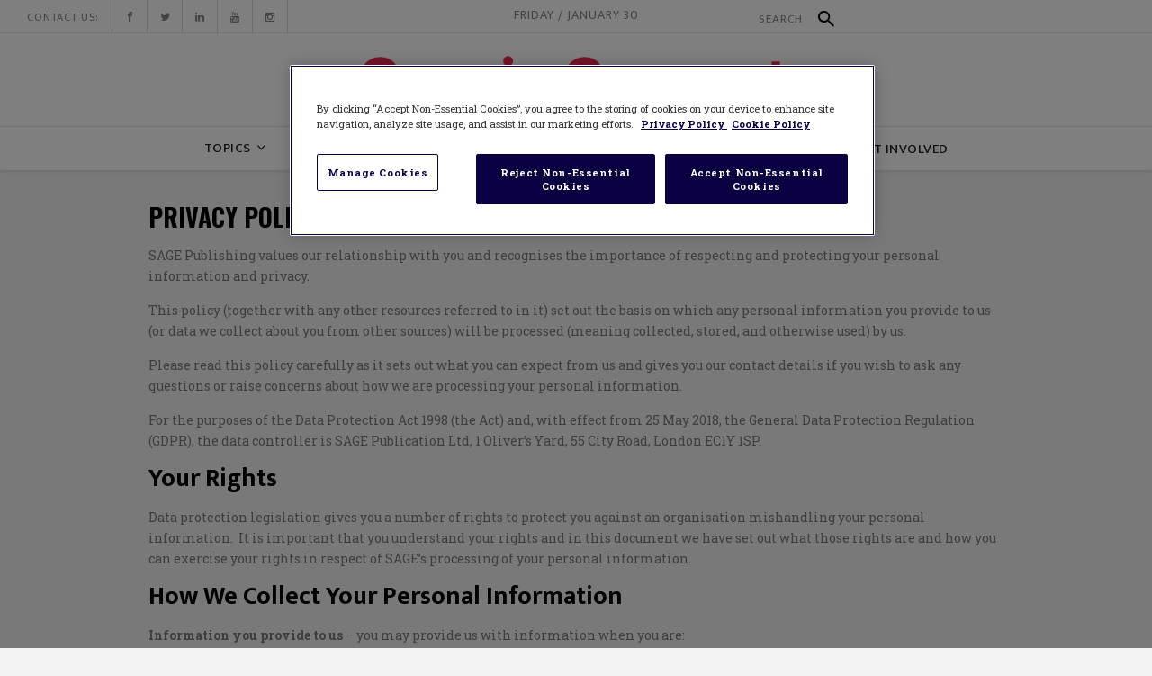

--- FILE ---
content_type: text/html; charset=UTF-8
request_url: https://corwin-connect.com/privacy-policy/
body_size: 34679
content:
<!DOCTYPE html>
<html lang="en-US" xmlns:fb="https://www.facebook.com/2008/fbml" xmlns:addthis="https://www.addthis.com/help/api-spec" >
<head>
    	
        <meta charset="UTF-8"/><script type="text/javascript">(window.NREUM||(NREUM={})).init={ajax:{deny_list:["bam.nr-data.net"]},feature_flags:["soft_nav"]};(window.NREUM||(NREUM={})).loader_config={licenseKey:"NRJS-8141cfd36294e6c7598",applicationID:"420560542",browserID:"420602373"};;/*! For license information please see nr-loader-rum-1.308.0.min.js.LICENSE.txt */
(()=>{var e,t,r={163:(e,t,r)=>{"use strict";r.d(t,{j:()=>E});var n=r(384),i=r(1741);var a=r(2555);r(860).K7.genericEvents;const s="experimental.resources",o="register",c=e=>{if(!e||"string"!=typeof e)return!1;try{document.createDocumentFragment().querySelector(e)}catch{return!1}return!0};var d=r(2614),u=r(944),l=r(8122);const f="[data-nr-mask]",g=e=>(0,l.a)(e,(()=>{const e={feature_flags:[],experimental:{allow_registered_children:!1,resources:!1},mask_selector:"*",block_selector:"[data-nr-block]",mask_input_options:{color:!1,date:!1,"datetime-local":!1,email:!1,month:!1,number:!1,range:!1,search:!1,tel:!1,text:!1,time:!1,url:!1,week:!1,textarea:!1,select:!1,password:!0}};return{ajax:{deny_list:void 0,block_internal:!0,enabled:!0,autoStart:!0},api:{get allow_registered_children(){return e.feature_flags.includes(o)||e.experimental.allow_registered_children},set allow_registered_children(t){e.experimental.allow_registered_children=t},duplicate_registered_data:!1},browser_consent_mode:{enabled:!1},distributed_tracing:{enabled:void 0,exclude_newrelic_header:void 0,cors_use_newrelic_header:void 0,cors_use_tracecontext_headers:void 0,allowed_origins:void 0},get feature_flags(){return e.feature_flags},set feature_flags(t){e.feature_flags=t},generic_events:{enabled:!0,autoStart:!0},harvest:{interval:30},jserrors:{enabled:!0,autoStart:!0},logging:{enabled:!0,autoStart:!0},metrics:{enabled:!0,autoStart:!0},obfuscate:void 0,page_action:{enabled:!0},page_view_event:{enabled:!0,autoStart:!0},page_view_timing:{enabled:!0,autoStart:!0},performance:{capture_marks:!1,capture_measures:!1,capture_detail:!0,resources:{get enabled(){return e.feature_flags.includes(s)||e.experimental.resources},set enabled(t){e.experimental.resources=t},asset_types:[],first_party_domains:[],ignore_newrelic:!0}},privacy:{cookies_enabled:!0},proxy:{assets:void 0,beacon:void 0},session:{expiresMs:d.wk,inactiveMs:d.BB},session_replay:{autoStart:!0,enabled:!1,preload:!1,sampling_rate:10,error_sampling_rate:100,collect_fonts:!1,inline_images:!1,fix_stylesheets:!0,mask_all_inputs:!0,get mask_text_selector(){return e.mask_selector},set mask_text_selector(t){c(t)?e.mask_selector="".concat(t,",").concat(f):""===t||null===t?e.mask_selector=f:(0,u.R)(5,t)},get block_class(){return"nr-block"},get ignore_class(){return"nr-ignore"},get mask_text_class(){return"nr-mask"},get block_selector(){return e.block_selector},set block_selector(t){c(t)?e.block_selector+=",".concat(t):""!==t&&(0,u.R)(6,t)},get mask_input_options(){return e.mask_input_options},set mask_input_options(t){t&&"object"==typeof t?e.mask_input_options={...t,password:!0}:(0,u.R)(7,t)}},session_trace:{enabled:!0,autoStart:!0},soft_navigations:{enabled:!0,autoStart:!0},spa:{enabled:!0,autoStart:!0},ssl:void 0,user_actions:{enabled:!0,elementAttributes:["id","className","tagName","type"]}}})());var p=r(6154),m=r(9324);let h=0;const v={buildEnv:m.F3,distMethod:m.Xs,version:m.xv,originTime:p.WN},b={consented:!1},y={appMetadata:{},get consented(){return this.session?.state?.consent||b.consented},set consented(e){b.consented=e},customTransaction:void 0,denyList:void 0,disabled:!1,harvester:void 0,isolatedBacklog:!1,isRecording:!1,loaderType:void 0,maxBytes:3e4,obfuscator:void 0,onerror:void 0,ptid:void 0,releaseIds:{},session:void 0,timeKeeper:void 0,registeredEntities:[],jsAttributesMetadata:{bytes:0},get harvestCount(){return++h}},_=e=>{const t=(0,l.a)(e,y),r=Object.keys(v).reduce((e,t)=>(e[t]={value:v[t],writable:!1,configurable:!0,enumerable:!0},e),{});return Object.defineProperties(t,r)};var w=r(5701);const x=e=>{const t=e.startsWith("http");e+="/",r.p=t?e:"https://"+e};var R=r(7836),k=r(3241);const A={accountID:void 0,trustKey:void 0,agentID:void 0,licenseKey:void 0,applicationID:void 0,xpid:void 0},S=e=>(0,l.a)(e,A),T=new Set;function E(e,t={},r,s){let{init:o,info:c,loader_config:d,runtime:u={},exposed:l=!0}=t;if(!c){const e=(0,n.pV)();o=e.init,c=e.info,d=e.loader_config}e.init=g(o||{}),e.loader_config=S(d||{}),c.jsAttributes??={},p.bv&&(c.jsAttributes.isWorker=!0),e.info=(0,a.D)(c);const f=e.init,m=[c.beacon,c.errorBeacon];T.has(e.agentIdentifier)||(f.proxy.assets&&(x(f.proxy.assets),m.push(f.proxy.assets)),f.proxy.beacon&&m.push(f.proxy.beacon),e.beacons=[...m],function(e){const t=(0,n.pV)();Object.getOwnPropertyNames(i.W.prototype).forEach(r=>{const n=i.W.prototype[r];if("function"!=typeof n||"constructor"===n)return;let a=t[r];e[r]&&!1!==e.exposed&&"micro-agent"!==e.runtime?.loaderType&&(t[r]=(...t)=>{const n=e[r](...t);return a?a(...t):n})})}(e),(0,n.US)("activatedFeatures",w.B)),u.denyList=[...f.ajax.deny_list||[],...f.ajax.block_internal?m:[]],u.ptid=e.agentIdentifier,u.loaderType=r,e.runtime=_(u),T.has(e.agentIdentifier)||(e.ee=R.ee.get(e.agentIdentifier),e.exposed=l,(0,k.W)({agentIdentifier:e.agentIdentifier,drained:!!w.B?.[e.agentIdentifier],type:"lifecycle",name:"initialize",feature:void 0,data:e.config})),T.add(e.agentIdentifier)}},384:(e,t,r)=>{"use strict";r.d(t,{NT:()=>s,US:()=>u,Zm:()=>o,bQ:()=>d,dV:()=>c,pV:()=>l});var n=r(6154),i=r(1863),a=r(1910);const s={beacon:"bam.nr-data.net",errorBeacon:"bam.nr-data.net"};function o(){return n.gm.NREUM||(n.gm.NREUM={}),void 0===n.gm.newrelic&&(n.gm.newrelic=n.gm.NREUM),n.gm.NREUM}function c(){let e=o();return e.o||(e.o={ST:n.gm.setTimeout,SI:n.gm.setImmediate||n.gm.setInterval,CT:n.gm.clearTimeout,XHR:n.gm.XMLHttpRequest,REQ:n.gm.Request,EV:n.gm.Event,PR:n.gm.Promise,MO:n.gm.MutationObserver,FETCH:n.gm.fetch,WS:n.gm.WebSocket},(0,a.i)(...Object.values(e.o))),e}function d(e,t){let r=o();r.initializedAgents??={},t.initializedAt={ms:(0,i.t)(),date:new Date},r.initializedAgents[e]=t}function u(e,t){o()[e]=t}function l(){return function(){let e=o();const t=e.info||{};e.info={beacon:s.beacon,errorBeacon:s.errorBeacon,...t}}(),function(){let e=o();const t=e.init||{};e.init={...t}}(),c(),function(){let e=o();const t=e.loader_config||{};e.loader_config={...t}}(),o()}},782:(e,t,r)=>{"use strict";r.d(t,{T:()=>n});const n=r(860).K7.pageViewTiming},860:(e,t,r)=>{"use strict";r.d(t,{$J:()=>u,K7:()=>c,P3:()=>d,XX:()=>i,Yy:()=>o,df:()=>a,qY:()=>n,v4:()=>s});const n="events",i="jserrors",a="browser/blobs",s="rum",o="browser/logs",c={ajax:"ajax",genericEvents:"generic_events",jserrors:i,logging:"logging",metrics:"metrics",pageAction:"page_action",pageViewEvent:"page_view_event",pageViewTiming:"page_view_timing",sessionReplay:"session_replay",sessionTrace:"session_trace",softNav:"soft_navigations",spa:"spa"},d={[c.pageViewEvent]:1,[c.pageViewTiming]:2,[c.metrics]:3,[c.jserrors]:4,[c.spa]:5,[c.ajax]:6,[c.sessionTrace]:7,[c.softNav]:8,[c.sessionReplay]:9,[c.logging]:10,[c.genericEvents]:11},u={[c.pageViewEvent]:s,[c.pageViewTiming]:n,[c.ajax]:n,[c.spa]:n,[c.softNav]:n,[c.metrics]:i,[c.jserrors]:i,[c.sessionTrace]:a,[c.sessionReplay]:a,[c.logging]:o,[c.genericEvents]:"ins"}},944:(e,t,r)=>{"use strict";r.d(t,{R:()=>i});var n=r(3241);function i(e,t){"function"==typeof console.debug&&(console.debug("New Relic Warning: https://github.com/newrelic/newrelic-browser-agent/blob/main/docs/warning-codes.md#".concat(e),t),(0,n.W)({agentIdentifier:null,drained:null,type:"data",name:"warn",feature:"warn",data:{code:e,secondary:t}}))}},1687:(e,t,r)=>{"use strict";r.d(t,{Ak:()=>d,Ze:()=>f,x3:()=>u});var n=r(3241),i=r(7836),a=r(3606),s=r(860),o=r(2646);const c={};function d(e,t){const r={staged:!1,priority:s.P3[t]||0};l(e),c[e].get(t)||c[e].set(t,r)}function u(e,t){e&&c[e]&&(c[e].get(t)&&c[e].delete(t),p(e,t,!1),c[e].size&&g(e))}function l(e){if(!e)throw new Error("agentIdentifier required");c[e]||(c[e]=new Map)}function f(e="",t="feature",r=!1){if(l(e),!e||!c[e].get(t)||r)return p(e,t);c[e].get(t).staged=!0,g(e)}function g(e){const t=Array.from(c[e]);t.every(([e,t])=>t.staged)&&(t.sort((e,t)=>e[1].priority-t[1].priority),t.forEach(([t])=>{c[e].delete(t),p(e,t)}))}function p(e,t,r=!0){const s=e?i.ee.get(e):i.ee,c=a.i.handlers;if(!s.aborted&&s.backlog&&c){if((0,n.W)({agentIdentifier:e,type:"lifecycle",name:"drain",feature:t}),r){const e=s.backlog[t],r=c[t];if(r){for(let t=0;e&&t<e.length;++t)m(e[t],r);Object.entries(r).forEach(([e,t])=>{Object.values(t||{}).forEach(t=>{t[0]?.on&&t[0]?.context()instanceof o.y&&t[0].on(e,t[1])})})}}s.isolatedBacklog||delete c[t],s.backlog[t]=null,s.emit("drain-"+t,[])}}function m(e,t){var r=e[1];Object.values(t[r]||{}).forEach(t=>{var r=e[0];if(t[0]===r){var n=t[1],i=e[3],a=e[2];n.apply(i,a)}})}},1738:(e,t,r)=>{"use strict";r.d(t,{U:()=>g,Y:()=>f});var n=r(3241),i=r(9908),a=r(1863),s=r(944),o=r(5701),c=r(3969),d=r(8362),u=r(860),l=r(4261);function f(e,t,r,a){const f=a||r;!f||f[e]&&f[e]!==d.d.prototype[e]||(f[e]=function(){(0,i.p)(c.xV,["API/"+e+"/called"],void 0,u.K7.metrics,r.ee),(0,n.W)({agentIdentifier:r.agentIdentifier,drained:!!o.B?.[r.agentIdentifier],type:"data",name:"api",feature:l.Pl+e,data:{}});try{return t.apply(this,arguments)}catch(e){(0,s.R)(23,e)}})}function g(e,t,r,n,s){const o=e.info;null===r?delete o.jsAttributes[t]:o.jsAttributes[t]=r,(s||null===r)&&(0,i.p)(l.Pl+n,[(0,a.t)(),t,r],void 0,"session",e.ee)}},1741:(e,t,r)=>{"use strict";r.d(t,{W:()=>a});var n=r(944),i=r(4261);class a{#e(e,...t){if(this[e]!==a.prototype[e])return this[e](...t);(0,n.R)(35,e)}addPageAction(e,t){return this.#e(i.hG,e,t)}register(e){return this.#e(i.eY,e)}recordCustomEvent(e,t){return this.#e(i.fF,e,t)}setPageViewName(e,t){return this.#e(i.Fw,e,t)}setCustomAttribute(e,t,r){return this.#e(i.cD,e,t,r)}noticeError(e,t){return this.#e(i.o5,e,t)}setUserId(e,t=!1){return this.#e(i.Dl,e,t)}setApplicationVersion(e){return this.#e(i.nb,e)}setErrorHandler(e){return this.#e(i.bt,e)}addRelease(e,t){return this.#e(i.k6,e,t)}log(e,t){return this.#e(i.$9,e,t)}start(){return this.#e(i.d3)}finished(e){return this.#e(i.BL,e)}recordReplay(){return this.#e(i.CH)}pauseReplay(){return this.#e(i.Tb)}addToTrace(e){return this.#e(i.U2,e)}setCurrentRouteName(e){return this.#e(i.PA,e)}interaction(e){return this.#e(i.dT,e)}wrapLogger(e,t,r){return this.#e(i.Wb,e,t,r)}measure(e,t){return this.#e(i.V1,e,t)}consent(e){return this.#e(i.Pv,e)}}},1863:(e,t,r)=>{"use strict";function n(){return Math.floor(performance.now())}r.d(t,{t:()=>n})},1910:(e,t,r)=>{"use strict";r.d(t,{i:()=>a});var n=r(944);const i=new Map;function a(...e){return e.every(e=>{if(i.has(e))return i.get(e);const t="function"==typeof e?e.toString():"",r=t.includes("[native code]"),a=t.includes("nrWrapper");return r||a||(0,n.R)(64,e?.name||t),i.set(e,r),r})}},2555:(e,t,r)=>{"use strict";r.d(t,{D:()=>o,f:()=>s});var n=r(384),i=r(8122);const a={beacon:n.NT.beacon,errorBeacon:n.NT.errorBeacon,licenseKey:void 0,applicationID:void 0,sa:void 0,queueTime:void 0,applicationTime:void 0,ttGuid:void 0,user:void 0,account:void 0,product:void 0,extra:void 0,jsAttributes:{},userAttributes:void 0,atts:void 0,transactionName:void 0,tNamePlain:void 0};function s(e){try{return!!e.licenseKey&&!!e.errorBeacon&&!!e.applicationID}catch(e){return!1}}const o=e=>(0,i.a)(e,a)},2614:(e,t,r)=>{"use strict";r.d(t,{BB:()=>s,H3:()=>n,g:()=>d,iL:()=>c,tS:()=>o,uh:()=>i,wk:()=>a});const n="NRBA",i="SESSION",a=144e5,s=18e5,o={STARTED:"session-started",PAUSE:"session-pause",RESET:"session-reset",RESUME:"session-resume",UPDATE:"session-update"},c={SAME_TAB:"same-tab",CROSS_TAB:"cross-tab"},d={OFF:0,FULL:1,ERROR:2}},2646:(e,t,r)=>{"use strict";r.d(t,{y:()=>n});class n{constructor(e){this.contextId=e}}},2843:(e,t,r)=>{"use strict";r.d(t,{G:()=>a,u:()=>i});var n=r(3878);function i(e,t=!1,r,i){(0,n.DD)("visibilitychange",function(){if(t)return void("hidden"===document.visibilityState&&e());e(document.visibilityState)},r,i)}function a(e,t,r){(0,n.sp)("pagehide",e,t,r)}},3241:(e,t,r)=>{"use strict";r.d(t,{W:()=>a});var n=r(6154);const i="newrelic";function a(e={}){try{n.gm.dispatchEvent(new CustomEvent(i,{detail:e}))}catch(e){}}},3606:(e,t,r)=>{"use strict";r.d(t,{i:()=>a});var n=r(9908);a.on=s;var i=a.handlers={};function a(e,t,r,a){s(a||n.d,i,e,t,r)}function s(e,t,r,i,a){a||(a="feature"),e||(e=n.d);var s=t[a]=t[a]||{};(s[r]=s[r]||[]).push([e,i])}},3878:(e,t,r)=>{"use strict";function n(e,t){return{capture:e,passive:!1,signal:t}}function i(e,t,r=!1,i){window.addEventListener(e,t,n(r,i))}function a(e,t,r=!1,i){document.addEventListener(e,t,n(r,i))}r.d(t,{DD:()=>a,jT:()=>n,sp:()=>i})},3969:(e,t,r)=>{"use strict";r.d(t,{TZ:()=>n,XG:()=>o,rs:()=>i,xV:()=>s,z_:()=>a});const n=r(860).K7.metrics,i="sm",a="cm",s="storeSupportabilityMetrics",o="storeEventMetrics"},4234:(e,t,r)=>{"use strict";r.d(t,{W:()=>a});var n=r(7836),i=r(1687);class a{constructor(e,t){this.agentIdentifier=e,this.ee=n.ee.get(e),this.featureName=t,this.blocked=!1}deregisterDrain(){(0,i.x3)(this.agentIdentifier,this.featureName)}}},4261:(e,t,r)=>{"use strict";r.d(t,{$9:()=>d,BL:()=>o,CH:()=>g,Dl:()=>_,Fw:()=>y,PA:()=>h,Pl:()=>n,Pv:()=>k,Tb:()=>l,U2:()=>a,V1:()=>R,Wb:()=>x,bt:()=>b,cD:()=>v,d3:()=>w,dT:()=>c,eY:()=>p,fF:()=>f,hG:()=>i,k6:()=>s,nb:()=>m,o5:()=>u});const n="api-",i="addPageAction",a="addToTrace",s="addRelease",o="finished",c="interaction",d="log",u="noticeError",l="pauseReplay",f="recordCustomEvent",g="recordReplay",p="register",m="setApplicationVersion",h="setCurrentRouteName",v="setCustomAttribute",b="setErrorHandler",y="setPageViewName",_="setUserId",w="start",x="wrapLogger",R="measure",k="consent"},5289:(e,t,r)=>{"use strict";r.d(t,{GG:()=>s,Qr:()=>c,sB:()=>o});var n=r(3878),i=r(6389);function a(){return"undefined"==typeof document||"complete"===document.readyState}function s(e,t){if(a())return e();const r=(0,i.J)(e),s=setInterval(()=>{a()&&(clearInterval(s),r())},500);(0,n.sp)("load",r,t)}function o(e){if(a())return e();(0,n.DD)("DOMContentLoaded",e)}function c(e){if(a())return e();(0,n.sp)("popstate",e)}},5607:(e,t,r)=>{"use strict";r.d(t,{W:()=>n});const n=(0,r(9566).bz)()},5701:(e,t,r)=>{"use strict";r.d(t,{B:()=>a,t:()=>s});var n=r(3241);const i=new Set,a={};function s(e,t){const r=t.agentIdentifier;a[r]??={},e&&"object"==typeof e&&(i.has(r)||(t.ee.emit("rumresp",[e]),a[r]=e,i.add(r),(0,n.W)({agentIdentifier:r,loaded:!0,drained:!0,type:"lifecycle",name:"load",feature:void 0,data:e})))}},6154:(e,t,r)=>{"use strict";r.d(t,{OF:()=>c,RI:()=>i,WN:()=>u,bv:()=>a,eN:()=>l,gm:()=>s,mw:()=>o,sb:()=>d});var n=r(1863);const i="undefined"!=typeof window&&!!window.document,a="undefined"!=typeof WorkerGlobalScope&&("undefined"!=typeof self&&self instanceof WorkerGlobalScope&&self.navigator instanceof WorkerNavigator||"undefined"!=typeof globalThis&&globalThis instanceof WorkerGlobalScope&&globalThis.navigator instanceof WorkerNavigator),s=i?window:"undefined"!=typeof WorkerGlobalScope&&("undefined"!=typeof self&&self instanceof WorkerGlobalScope&&self||"undefined"!=typeof globalThis&&globalThis instanceof WorkerGlobalScope&&globalThis),o=Boolean("hidden"===s?.document?.visibilityState),c=/iPad|iPhone|iPod/.test(s.navigator?.userAgent),d=c&&"undefined"==typeof SharedWorker,u=((()=>{const e=s.navigator?.userAgent?.match(/Firefox[/\s](\d+\.\d+)/);Array.isArray(e)&&e.length>=2&&e[1]})(),Date.now()-(0,n.t)()),l=()=>"undefined"!=typeof PerformanceNavigationTiming&&s?.performance?.getEntriesByType("navigation")?.[0]?.responseStart},6389:(e,t,r)=>{"use strict";function n(e,t=500,r={}){const n=r?.leading||!1;let i;return(...r)=>{n&&void 0===i&&(e.apply(this,r),i=setTimeout(()=>{i=clearTimeout(i)},t)),n||(clearTimeout(i),i=setTimeout(()=>{e.apply(this,r)},t))}}function i(e){let t=!1;return(...r)=>{t||(t=!0,e.apply(this,r))}}r.d(t,{J:()=>i,s:()=>n})},6630:(e,t,r)=>{"use strict";r.d(t,{T:()=>n});const n=r(860).K7.pageViewEvent},7699:(e,t,r)=>{"use strict";r.d(t,{It:()=>a,KC:()=>o,No:()=>i,qh:()=>s});var n=r(860);const i=16e3,a=1e6,s="SESSION_ERROR",o={[n.K7.logging]:!0,[n.K7.genericEvents]:!1,[n.K7.jserrors]:!1,[n.K7.ajax]:!1}},7836:(e,t,r)=>{"use strict";r.d(t,{P:()=>o,ee:()=>c});var n=r(384),i=r(8990),a=r(2646),s=r(5607);const o="nr@context:".concat(s.W),c=function e(t,r){var n={},s={},u={},l=!1;try{l=16===r.length&&d.initializedAgents?.[r]?.runtime.isolatedBacklog}catch(e){}var f={on:p,addEventListener:p,removeEventListener:function(e,t){var r=n[e];if(!r)return;for(var i=0;i<r.length;i++)r[i]===t&&r.splice(i,1)},emit:function(e,r,n,i,a){!1!==a&&(a=!0);if(c.aborted&&!i)return;t&&a&&t.emit(e,r,n);var o=g(n);m(e).forEach(e=>{e.apply(o,r)});var d=v()[s[e]];d&&d.push([f,e,r,o]);return o},get:h,listeners:m,context:g,buffer:function(e,t){const r=v();if(t=t||"feature",f.aborted)return;Object.entries(e||{}).forEach(([e,n])=>{s[n]=t,t in r||(r[t]=[])})},abort:function(){f._aborted=!0,Object.keys(f.backlog).forEach(e=>{delete f.backlog[e]})},isBuffering:function(e){return!!v()[s[e]]},debugId:r,backlog:l?{}:t&&"object"==typeof t.backlog?t.backlog:{},isolatedBacklog:l};return Object.defineProperty(f,"aborted",{get:()=>{let e=f._aborted||!1;return e||(t&&(e=t.aborted),e)}}),f;function g(e){return e&&e instanceof a.y?e:e?(0,i.I)(e,o,()=>new a.y(o)):new a.y(o)}function p(e,t){n[e]=m(e).concat(t)}function m(e){return n[e]||[]}function h(t){return u[t]=u[t]||e(f,t)}function v(){return f.backlog}}(void 0,"globalEE"),d=(0,n.Zm)();d.ee||(d.ee=c)},8122:(e,t,r)=>{"use strict";r.d(t,{a:()=>i});var n=r(944);function i(e,t){try{if(!e||"object"!=typeof e)return(0,n.R)(3);if(!t||"object"!=typeof t)return(0,n.R)(4);const r=Object.create(Object.getPrototypeOf(t),Object.getOwnPropertyDescriptors(t)),a=0===Object.keys(r).length?e:r;for(let s in a)if(void 0!==e[s])try{if(null===e[s]){r[s]=null;continue}Array.isArray(e[s])&&Array.isArray(t[s])?r[s]=Array.from(new Set([...e[s],...t[s]])):"object"==typeof e[s]&&"object"==typeof t[s]?r[s]=i(e[s],t[s]):r[s]=e[s]}catch(e){r[s]||(0,n.R)(1,e)}return r}catch(e){(0,n.R)(2,e)}}},8362:(e,t,r)=>{"use strict";r.d(t,{d:()=>a});var n=r(9566),i=r(1741);class a extends i.W{agentIdentifier=(0,n.LA)(16)}},8374:(e,t,r)=>{r.nc=(()=>{try{return document?.currentScript?.nonce}catch(e){}return""})()},8990:(e,t,r)=>{"use strict";r.d(t,{I:()=>i});var n=Object.prototype.hasOwnProperty;function i(e,t,r){if(n.call(e,t))return e[t];var i=r();if(Object.defineProperty&&Object.keys)try{return Object.defineProperty(e,t,{value:i,writable:!0,enumerable:!1}),i}catch(e){}return e[t]=i,i}},9324:(e,t,r)=>{"use strict";r.d(t,{F3:()=>i,Xs:()=>a,xv:()=>n});const n="1.308.0",i="PROD",a="CDN"},9566:(e,t,r)=>{"use strict";r.d(t,{LA:()=>o,bz:()=>s});var n=r(6154);const i="xxxxxxxx-xxxx-4xxx-yxxx-xxxxxxxxxxxx";function a(e,t){return e?15&e[t]:16*Math.random()|0}function s(){const e=n.gm?.crypto||n.gm?.msCrypto;let t,r=0;return e&&e.getRandomValues&&(t=e.getRandomValues(new Uint8Array(30))),i.split("").map(e=>"x"===e?a(t,r++).toString(16):"y"===e?(3&a()|8).toString(16):e).join("")}function o(e){const t=n.gm?.crypto||n.gm?.msCrypto;let r,i=0;t&&t.getRandomValues&&(r=t.getRandomValues(new Uint8Array(e)));const s=[];for(var o=0;o<e;o++)s.push(a(r,i++).toString(16));return s.join("")}},9908:(e,t,r)=>{"use strict";r.d(t,{d:()=>n,p:()=>i});var n=r(7836).ee.get("handle");function i(e,t,r,i,a){a?(a.buffer([e],i),a.emit(e,t,r)):(n.buffer([e],i),n.emit(e,t,r))}}},n={};function i(e){var t=n[e];if(void 0!==t)return t.exports;var a=n[e]={exports:{}};return r[e](a,a.exports,i),a.exports}i.m=r,i.d=(e,t)=>{for(var r in t)i.o(t,r)&&!i.o(e,r)&&Object.defineProperty(e,r,{enumerable:!0,get:t[r]})},i.f={},i.e=e=>Promise.all(Object.keys(i.f).reduce((t,r)=>(i.f[r](e,t),t),[])),i.u=e=>"nr-rum-1.308.0.min.js",i.o=(e,t)=>Object.prototype.hasOwnProperty.call(e,t),e={},t="NRBA-1.308.0.PROD:",i.l=(r,n,a,s)=>{if(e[r])e[r].push(n);else{var o,c;if(void 0!==a)for(var d=document.getElementsByTagName("script"),u=0;u<d.length;u++){var l=d[u];if(l.getAttribute("src")==r||l.getAttribute("data-webpack")==t+a){o=l;break}}if(!o){c=!0;var f={296:"sha512-+MIMDsOcckGXa1EdWHqFNv7P+JUkd5kQwCBr3KE6uCvnsBNUrdSt4a/3/L4j4TxtnaMNjHpza2/erNQbpacJQA=="};(o=document.createElement("script")).charset="utf-8",i.nc&&o.setAttribute("nonce",i.nc),o.setAttribute("data-webpack",t+a),o.src=r,0!==o.src.indexOf(window.location.origin+"/")&&(o.crossOrigin="anonymous"),f[s]&&(o.integrity=f[s])}e[r]=[n];var g=(t,n)=>{o.onerror=o.onload=null,clearTimeout(p);var i=e[r];if(delete e[r],o.parentNode&&o.parentNode.removeChild(o),i&&i.forEach(e=>e(n)),t)return t(n)},p=setTimeout(g.bind(null,void 0,{type:"timeout",target:o}),12e4);o.onerror=g.bind(null,o.onerror),o.onload=g.bind(null,o.onload),c&&document.head.appendChild(o)}},i.r=e=>{"undefined"!=typeof Symbol&&Symbol.toStringTag&&Object.defineProperty(e,Symbol.toStringTag,{value:"Module"}),Object.defineProperty(e,"__esModule",{value:!0})},i.p="https://js-agent.newrelic.com/",(()=>{var e={374:0,840:0};i.f.j=(t,r)=>{var n=i.o(e,t)?e[t]:void 0;if(0!==n)if(n)r.push(n[2]);else{var a=new Promise((r,i)=>n=e[t]=[r,i]);r.push(n[2]=a);var s=i.p+i.u(t),o=new Error;i.l(s,r=>{if(i.o(e,t)&&(0!==(n=e[t])&&(e[t]=void 0),n)){var a=r&&("load"===r.type?"missing":r.type),s=r&&r.target&&r.target.src;o.message="Loading chunk "+t+" failed: ("+a+": "+s+")",o.name="ChunkLoadError",o.type=a,o.request=s,n[1](o)}},"chunk-"+t,t)}};var t=(t,r)=>{var n,a,[s,o,c]=r,d=0;if(s.some(t=>0!==e[t])){for(n in o)i.o(o,n)&&(i.m[n]=o[n]);if(c)c(i)}for(t&&t(r);d<s.length;d++)a=s[d],i.o(e,a)&&e[a]&&e[a][0](),e[a]=0},r=self["webpackChunk:NRBA-1.308.0.PROD"]=self["webpackChunk:NRBA-1.308.0.PROD"]||[];r.forEach(t.bind(null,0)),r.push=t.bind(null,r.push.bind(r))})(),(()=>{"use strict";i(8374);var e=i(8362),t=i(860);const r=Object.values(t.K7);var n=i(163);var a=i(9908),s=i(1863),o=i(4261),c=i(1738);var d=i(1687),u=i(4234),l=i(5289),f=i(6154),g=i(944),p=i(384);const m=e=>f.RI&&!0===e?.privacy.cookies_enabled;function h(e){return!!(0,p.dV)().o.MO&&m(e)&&!0===e?.session_trace.enabled}var v=i(6389),b=i(7699);class y extends u.W{constructor(e,t){super(e.agentIdentifier,t),this.agentRef=e,this.abortHandler=void 0,this.featAggregate=void 0,this.loadedSuccessfully=void 0,this.onAggregateImported=new Promise(e=>{this.loadedSuccessfully=e}),this.deferred=Promise.resolve(),!1===e.init[this.featureName].autoStart?this.deferred=new Promise((t,r)=>{this.ee.on("manual-start-all",(0,v.J)(()=>{(0,d.Ak)(e.agentIdentifier,this.featureName),t()}))}):(0,d.Ak)(e.agentIdentifier,t)}importAggregator(e,t,r={}){if(this.featAggregate)return;const n=async()=>{let n;await this.deferred;try{if(m(e.init)){const{setupAgentSession:t}=await i.e(296).then(i.bind(i,3305));n=t(e)}}catch(e){(0,g.R)(20,e),this.ee.emit("internal-error",[e]),(0,a.p)(b.qh,[e],void 0,this.featureName,this.ee)}try{if(!this.#t(this.featureName,n,e.init))return(0,d.Ze)(this.agentIdentifier,this.featureName),void this.loadedSuccessfully(!1);const{Aggregate:i}=await t();this.featAggregate=new i(e,r),e.runtime.harvester.initializedAggregates.push(this.featAggregate),this.loadedSuccessfully(!0)}catch(e){(0,g.R)(34,e),this.abortHandler?.(),(0,d.Ze)(this.agentIdentifier,this.featureName,!0),this.loadedSuccessfully(!1),this.ee&&this.ee.abort()}};f.RI?(0,l.GG)(()=>n(),!0):n()}#t(e,r,n){if(this.blocked)return!1;switch(e){case t.K7.sessionReplay:return h(n)&&!!r;case t.K7.sessionTrace:return!!r;default:return!0}}}var _=i(6630),w=i(2614),x=i(3241);class R extends y{static featureName=_.T;constructor(e){var t;super(e,_.T),this.setupInspectionEvents(e.agentIdentifier),t=e,(0,c.Y)(o.Fw,function(e,r){"string"==typeof e&&("/"!==e.charAt(0)&&(e="/"+e),t.runtime.customTransaction=(r||"http://custom.transaction")+e,(0,a.p)(o.Pl+o.Fw,[(0,s.t)()],void 0,void 0,t.ee))},t),this.importAggregator(e,()=>i.e(296).then(i.bind(i,3943)))}setupInspectionEvents(e){const t=(t,r)=>{t&&(0,x.W)({agentIdentifier:e,timeStamp:t.timeStamp,loaded:"complete"===t.target.readyState,type:"window",name:r,data:t.target.location+""})};(0,l.sB)(e=>{t(e,"DOMContentLoaded")}),(0,l.GG)(e=>{t(e,"load")}),(0,l.Qr)(e=>{t(e,"navigate")}),this.ee.on(w.tS.UPDATE,(t,r)=>{(0,x.W)({agentIdentifier:e,type:"lifecycle",name:"session",data:r})})}}class k extends e.d{constructor(e){var t;(super(),f.gm)?(this.features={},(0,p.bQ)(this.agentIdentifier,this),this.desiredFeatures=new Set(e.features||[]),this.desiredFeatures.add(R),(0,n.j)(this,e,e.loaderType||"agent"),t=this,(0,c.Y)(o.cD,function(e,r,n=!1){if("string"==typeof e){if(["string","number","boolean"].includes(typeof r)||null===r)return(0,c.U)(t,e,r,o.cD,n);(0,g.R)(40,typeof r)}else(0,g.R)(39,typeof e)},t),function(e){(0,c.Y)(o.Dl,function(t,r=!1){if("string"!=typeof t&&null!==t)return void(0,g.R)(41,typeof t);const n=e.info.jsAttributes["enduser.id"];r&&null!=n&&n!==t?(0,a.p)(o.Pl+"setUserIdAndResetSession",[t],void 0,"session",e.ee):(0,c.U)(e,"enduser.id",t,o.Dl,!0)},e)}(this),function(e){(0,c.Y)(o.nb,function(t){if("string"==typeof t||null===t)return(0,c.U)(e,"application.version",t,o.nb,!1);(0,g.R)(42,typeof t)},e)}(this),function(e){(0,c.Y)(o.d3,function(){e.ee.emit("manual-start-all")},e)}(this),function(e){(0,c.Y)(o.Pv,function(t=!0){if("boolean"==typeof t){if((0,a.p)(o.Pl+o.Pv,[t],void 0,"session",e.ee),e.runtime.consented=t,t){const t=e.features.page_view_event;t.onAggregateImported.then(e=>{const r=t.featAggregate;e&&!r.sentRum&&r.sendRum()})}}else(0,g.R)(65,typeof t)},e)}(this),this.run()):(0,g.R)(21)}get config(){return{info:this.info,init:this.init,loader_config:this.loader_config,runtime:this.runtime}}get api(){return this}run(){try{const e=function(e){const t={};return r.forEach(r=>{t[r]=!!e[r]?.enabled}),t}(this.init),n=[...this.desiredFeatures];n.sort((e,r)=>t.P3[e.featureName]-t.P3[r.featureName]),n.forEach(r=>{if(!e[r.featureName]&&r.featureName!==t.K7.pageViewEvent)return;if(r.featureName===t.K7.spa)return void(0,g.R)(67);const n=function(e){switch(e){case t.K7.ajax:return[t.K7.jserrors];case t.K7.sessionTrace:return[t.K7.ajax,t.K7.pageViewEvent];case t.K7.sessionReplay:return[t.K7.sessionTrace];case t.K7.pageViewTiming:return[t.K7.pageViewEvent];default:return[]}}(r.featureName).filter(e=>!(e in this.features));n.length>0&&(0,g.R)(36,{targetFeature:r.featureName,missingDependencies:n}),this.features[r.featureName]=new r(this)})}catch(e){(0,g.R)(22,e);for(const e in this.features)this.features[e].abortHandler?.();const t=(0,p.Zm)();delete t.initializedAgents[this.agentIdentifier]?.features,delete this.sharedAggregator;return t.ee.get(this.agentIdentifier).abort(),!1}}}var A=i(2843),S=i(782);class T extends y{static featureName=S.T;constructor(e){super(e,S.T),f.RI&&((0,A.u)(()=>(0,a.p)("docHidden",[(0,s.t)()],void 0,S.T,this.ee),!0),(0,A.G)(()=>(0,a.p)("winPagehide",[(0,s.t)()],void 0,S.T,this.ee)),this.importAggregator(e,()=>i.e(296).then(i.bind(i,2117))))}}var E=i(3969);class I extends y{static featureName=E.TZ;constructor(e){super(e,E.TZ),f.RI&&document.addEventListener("securitypolicyviolation",e=>{(0,a.p)(E.xV,["Generic/CSPViolation/Detected"],void 0,this.featureName,this.ee)}),this.importAggregator(e,()=>i.e(296).then(i.bind(i,9623)))}}new k({features:[R,T,I],loaderType:"lite"})})()})();</script>

        <link rel="profile" href="http://gmpg.org/xfn/11"/>
        <link rel="pingback" href="https://corwin-connect.com/xmlrpc.php"/>
                    <meta name="viewport" content="width=device-width,initial-scale=1,user-scalable=no">
        
	<meta name='robots' content='index, follow, max-image-preview:large, max-snippet:-1, max-video-preview:-1' />
	<style>img:is([sizes="auto" i], [sizes^="auto," i]) { contain-intrinsic-size: 3000px 1500px }</style>
	
	<!-- This site is optimized with the Yoast SEO plugin v26.1.1 - https://yoast.com/wordpress/plugins/seo/ -->
	<title>Privacy Policy - Corwin Connect</title>
	<link rel="canonical" href="https://corwin-connect.com/privacy-policy/" />
	<meta property="og:locale" content="en_US" />
	<meta property="og:type" content="article" />
	<meta property="og:title" content="Privacy Policy - Corwin Connect" />
	<meta property="og:description" content="Privacy Policy SAGE Publishing values our relationship with you and recognises the importance of respecting and protecting your personal information and privacy. This policy (together with any other resources referred to in it) set out the basis on which any personal information you provide to [&hellip;]" />
	<meta property="og:url" content="https://corwin-connect.com/privacy-policy/" />
	<meta property="og:site_name" content="Corwin Connect" />
	<meta property="article:publisher" content="https://www.facebook.com/CorwinPress/" />
	<meta property="article:modified_time" content="2018-05-31T17:47:26+00:00" />
	<meta name="twitter:label1" content="Est. reading time" />
	<meta name="twitter:data1" content="11 minutes" />
	<script type="application/ld+json" class="yoast-schema-graph">{"@context":"https://schema.org","@graph":[{"@type":"WebPage","@id":"https://corwin-connect.com/privacy-policy/","url":"https://corwin-connect.com/privacy-policy/","name":"Privacy Policy - Corwin Connect","isPartOf":{"@id":"https://corwin-connect.com/#website"},"datePublished":"2014-04-04T15:57:03+00:00","dateModified":"2018-05-31T17:47:26+00:00","breadcrumb":{"@id":"https://corwin-connect.com/privacy-policy/#breadcrumb"},"inLanguage":"en-US","potentialAction":[{"@type":"ReadAction","target":["https://corwin-connect.com/privacy-policy/"]}]},{"@type":"BreadcrumbList","@id":"https://corwin-connect.com/privacy-policy/#breadcrumb","itemListElement":[{"@type":"ListItem","position":1,"name":"Home","item":"https://corwin-connect.com/"},{"@type":"ListItem","position":2,"name":"Privacy Policy"}]},{"@type":"WebSite","@id":"https://corwin-connect.com/#website","url":"https://corwin-connect.com/","name":"Corwin Connect","description":"","potentialAction":[{"@type":"SearchAction","target":{"@type":"EntryPoint","urlTemplate":"https://corwin-connect.com/?s={search_term_string}"},"query-input":{"@type":"PropertyValueSpecification","valueRequired":true,"valueName":"search_term_string"}}],"inLanguage":"en-US"}]}</script>
	<!-- / Yoast SEO plugin. -->


<link rel='dns-prefetch' href='//corwin-connect.com' />
<link rel='dns-prefetch' href='//s7.addthis.com' />
<link rel='dns-prefetch' href='//fonts.googleapis.com' />
<link rel='dns-prefetch' href='//v0.wordpress.com' />
<link rel='dns-prefetch' href='//www.googletagmanager.com' />
<link rel='preconnect' href='//i0.wp.com' />
<link rel='preconnect' href='//c0.wp.com' />
<link rel="alternate" type="application/rss+xml" title="Corwin Connect &raquo; Feed" href="https://corwin-connect.com/feed/" />
<link rel="alternate" type="application/rss+xml" title="Corwin Connect &raquo; Comments Feed" href="https://corwin-connect.com/comments/feed/" />
<link rel="alternate" type="application/rss+xml" title="Corwin Connect &raquo; Privacy Policy Comments Feed" href="https://corwin-connect.com/privacy-policy/feed/" />
<script type="text/javascript">
/* <![CDATA[ */
window._wpemojiSettings = {"baseUrl":"https:\/\/s.w.org\/images\/core\/emoji\/16.0.1\/72x72\/","ext":".png","svgUrl":"https:\/\/s.w.org\/images\/core\/emoji\/16.0.1\/svg\/","svgExt":".svg","source":{"concatemoji":"https:\/\/corwin-connect.com\/wp-includes\/js\/wp-emoji-release.min.js?ver=6.8.3"}};
/*! This file is auto-generated */
!function(s,n){var o,i,e;function c(e){try{var t={supportTests:e,timestamp:(new Date).valueOf()};sessionStorage.setItem(o,JSON.stringify(t))}catch(e){}}function p(e,t,n){e.clearRect(0,0,e.canvas.width,e.canvas.height),e.fillText(t,0,0);var t=new Uint32Array(e.getImageData(0,0,e.canvas.width,e.canvas.height).data),a=(e.clearRect(0,0,e.canvas.width,e.canvas.height),e.fillText(n,0,0),new Uint32Array(e.getImageData(0,0,e.canvas.width,e.canvas.height).data));return t.every(function(e,t){return e===a[t]})}function u(e,t){e.clearRect(0,0,e.canvas.width,e.canvas.height),e.fillText(t,0,0);for(var n=e.getImageData(16,16,1,1),a=0;a<n.data.length;a++)if(0!==n.data[a])return!1;return!0}function f(e,t,n,a){switch(t){case"flag":return n(e,"\ud83c\udff3\ufe0f\u200d\u26a7\ufe0f","\ud83c\udff3\ufe0f\u200b\u26a7\ufe0f")?!1:!n(e,"\ud83c\udde8\ud83c\uddf6","\ud83c\udde8\u200b\ud83c\uddf6")&&!n(e,"\ud83c\udff4\udb40\udc67\udb40\udc62\udb40\udc65\udb40\udc6e\udb40\udc67\udb40\udc7f","\ud83c\udff4\u200b\udb40\udc67\u200b\udb40\udc62\u200b\udb40\udc65\u200b\udb40\udc6e\u200b\udb40\udc67\u200b\udb40\udc7f");case"emoji":return!a(e,"\ud83e\udedf")}return!1}function g(e,t,n,a){var r="undefined"!=typeof WorkerGlobalScope&&self instanceof WorkerGlobalScope?new OffscreenCanvas(300,150):s.createElement("canvas"),o=r.getContext("2d",{willReadFrequently:!0}),i=(o.textBaseline="top",o.font="600 32px Arial",{});return e.forEach(function(e){i[e]=t(o,e,n,a)}),i}function t(e){var t=s.createElement("script");t.src=e,t.defer=!0,s.head.appendChild(t)}"undefined"!=typeof Promise&&(o="wpEmojiSettingsSupports",i=["flag","emoji"],n.supports={everything:!0,everythingExceptFlag:!0},e=new Promise(function(e){s.addEventListener("DOMContentLoaded",e,{once:!0})}),new Promise(function(t){var n=function(){try{var e=JSON.parse(sessionStorage.getItem(o));if("object"==typeof e&&"number"==typeof e.timestamp&&(new Date).valueOf()<e.timestamp+604800&&"object"==typeof e.supportTests)return e.supportTests}catch(e){}return null}();if(!n){if("undefined"!=typeof Worker&&"undefined"!=typeof OffscreenCanvas&&"undefined"!=typeof URL&&URL.createObjectURL&&"undefined"!=typeof Blob)try{var e="postMessage("+g.toString()+"("+[JSON.stringify(i),f.toString(),p.toString(),u.toString()].join(",")+"));",a=new Blob([e],{type:"text/javascript"}),r=new Worker(URL.createObjectURL(a),{name:"wpTestEmojiSupports"});return void(r.onmessage=function(e){c(n=e.data),r.terminate(),t(n)})}catch(e){}c(n=g(i,f,p,u))}t(n)}).then(function(e){for(var t in e)n.supports[t]=e[t],n.supports.everything=n.supports.everything&&n.supports[t],"flag"!==t&&(n.supports.everythingExceptFlag=n.supports.everythingExceptFlag&&n.supports[t]);n.supports.everythingExceptFlag=n.supports.everythingExceptFlag&&!n.supports.flag,n.DOMReady=!1,n.readyCallback=function(){n.DOMReady=!0}}).then(function(){return e}).then(function(){var e;n.supports.everything||(n.readyCallback(),(e=n.source||{}).concatemoji?t(e.concatemoji):e.wpemoji&&e.twemoji&&(t(e.twemoji),t(e.wpemoji)))}))}((window,document),window._wpemojiSettings);
/* ]]> */
</script>
<style id='wp-emoji-styles-inline-css' type='text/css'>

	img.wp-smiley, img.emoji {
		display: inline !important;
		border: none !important;
		box-shadow: none !important;
		height: 1em !important;
		width: 1em !important;
		margin: 0 0.07em !important;
		vertical-align: -0.1em !important;
		background: none !important;
		padding: 0 !important;
	}
</style>
<link rel='stylesheet' id='wp-block-library-css' href='https://c0.wp.com/c/6.8.3/wp-includes/css/dist/block-library/style.min.css' type='text/css' media='all' />
<style id='classic-theme-styles-inline-css' type='text/css'>
/*! This file is auto-generated */
.wp-block-button__link{color:#fff;background-color:#32373c;border-radius:9999px;box-shadow:none;text-decoration:none;padding:calc(.667em + 2px) calc(1.333em + 2px);font-size:1.125em}.wp-block-file__button{background:#32373c;color:#fff;text-decoration:none}
</style>
<link rel='stylesheet' id='mediaelement-css' href='https://c0.wp.com/c/6.8.3/wp-includes/js/mediaelement/mediaelementplayer-legacy.min.css' type='text/css' media='all' />
<link rel='stylesheet' id='wp-mediaelement-css' href='https://c0.wp.com/c/6.8.3/wp-includes/js/mediaelement/wp-mediaelement.min.css' type='text/css' media='all' />
<style id='jetpack-sharing-buttons-style-inline-css' type='text/css'>
.jetpack-sharing-buttons__services-list{display:flex;flex-direction:row;flex-wrap:wrap;gap:0;list-style-type:none;margin:5px;padding:0}.jetpack-sharing-buttons__services-list.has-small-icon-size{font-size:12px}.jetpack-sharing-buttons__services-list.has-normal-icon-size{font-size:16px}.jetpack-sharing-buttons__services-list.has-large-icon-size{font-size:24px}.jetpack-sharing-buttons__services-list.has-huge-icon-size{font-size:36px}@media print{.jetpack-sharing-buttons__services-list{display:none!important}}.editor-styles-wrapper .wp-block-jetpack-sharing-buttons{gap:0;padding-inline-start:0}ul.jetpack-sharing-buttons__services-list.has-background{padding:1.25em 2.375em}
</style>
<style id='global-styles-inline-css' type='text/css'>
:root{--wp--preset--aspect-ratio--square: 1;--wp--preset--aspect-ratio--4-3: 4/3;--wp--preset--aspect-ratio--3-4: 3/4;--wp--preset--aspect-ratio--3-2: 3/2;--wp--preset--aspect-ratio--2-3: 2/3;--wp--preset--aspect-ratio--16-9: 16/9;--wp--preset--aspect-ratio--9-16: 9/16;--wp--preset--color--black: #000000;--wp--preset--color--cyan-bluish-gray: #abb8c3;--wp--preset--color--white: #ffffff;--wp--preset--color--pale-pink: #f78da7;--wp--preset--color--vivid-red: #cf2e2e;--wp--preset--color--luminous-vivid-orange: #ff6900;--wp--preset--color--luminous-vivid-amber: #fcb900;--wp--preset--color--light-green-cyan: #7bdcb5;--wp--preset--color--vivid-green-cyan: #00d084;--wp--preset--color--pale-cyan-blue: #8ed1fc;--wp--preset--color--vivid-cyan-blue: #0693e3;--wp--preset--color--vivid-purple: #9b51e0;--wp--preset--gradient--vivid-cyan-blue-to-vivid-purple: linear-gradient(135deg,rgba(6,147,227,1) 0%,rgb(155,81,224) 100%);--wp--preset--gradient--light-green-cyan-to-vivid-green-cyan: linear-gradient(135deg,rgb(122,220,180) 0%,rgb(0,208,130) 100%);--wp--preset--gradient--luminous-vivid-amber-to-luminous-vivid-orange: linear-gradient(135deg,rgba(252,185,0,1) 0%,rgba(255,105,0,1) 100%);--wp--preset--gradient--luminous-vivid-orange-to-vivid-red: linear-gradient(135deg,rgba(255,105,0,1) 0%,rgb(207,46,46) 100%);--wp--preset--gradient--very-light-gray-to-cyan-bluish-gray: linear-gradient(135deg,rgb(238,238,238) 0%,rgb(169,184,195) 100%);--wp--preset--gradient--cool-to-warm-spectrum: linear-gradient(135deg,rgb(74,234,220) 0%,rgb(151,120,209) 20%,rgb(207,42,186) 40%,rgb(238,44,130) 60%,rgb(251,105,98) 80%,rgb(254,248,76) 100%);--wp--preset--gradient--blush-light-purple: linear-gradient(135deg,rgb(255,206,236) 0%,rgb(152,150,240) 100%);--wp--preset--gradient--blush-bordeaux: linear-gradient(135deg,rgb(254,205,165) 0%,rgb(254,45,45) 50%,rgb(107,0,62) 100%);--wp--preset--gradient--luminous-dusk: linear-gradient(135deg,rgb(255,203,112) 0%,rgb(199,81,192) 50%,rgb(65,88,208) 100%);--wp--preset--gradient--pale-ocean: linear-gradient(135deg,rgb(255,245,203) 0%,rgb(182,227,212) 50%,rgb(51,167,181) 100%);--wp--preset--gradient--electric-grass: linear-gradient(135deg,rgb(202,248,128) 0%,rgb(113,206,126) 100%);--wp--preset--gradient--midnight: linear-gradient(135deg,rgb(2,3,129) 0%,rgb(40,116,252) 100%);--wp--preset--font-size--small: 13px;--wp--preset--font-size--medium: 20px;--wp--preset--font-size--large: 36px;--wp--preset--font-size--x-large: 42px;--wp--preset--spacing--20: 0.44rem;--wp--preset--spacing--30: 0.67rem;--wp--preset--spacing--40: 1rem;--wp--preset--spacing--50: 1.5rem;--wp--preset--spacing--60: 2.25rem;--wp--preset--spacing--70: 3.38rem;--wp--preset--spacing--80: 5.06rem;--wp--preset--shadow--natural: 6px 6px 9px rgba(0, 0, 0, 0.2);--wp--preset--shadow--deep: 12px 12px 50px rgba(0, 0, 0, 0.4);--wp--preset--shadow--sharp: 6px 6px 0px rgba(0, 0, 0, 0.2);--wp--preset--shadow--outlined: 6px 6px 0px -3px rgba(255, 255, 255, 1), 6px 6px rgba(0, 0, 0, 1);--wp--preset--shadow--crisp: 6px 6px 0px rgba(0, 0, 0, 1);}:where(.is-layout-flex){gap: 0.5em;}:where(.is-layout-grid){gap: 0.5em;}body .is-layout-flex{display: flex;}.is-layout-flex{flex-wrap: wrap;align-items: center;}.is-layout-flex > :is(*, div){margin: 0;}body .is-layout-grid{display: grid;}.is-layout-grid > :is(*, div){margin: 0;}:where(.wp-block-columns.is-layout-flex){gap: 2em;}:where(.wp-block-columns.is-layout-grid){gap: 2em;}:where(.wp-block-post-template.is-layout-flex){gap: 1.25em;}:where(.wp-block-post-template.is-layout-grid){gap: 1.25em;}.has-black-color{color: var(--wp--preset--color--black) !important;}.has-cyan-bluish-gray-color{color: var(--wp--preset--color--cyan-bluish-gray) !important;}.has-white-color{color: var(--wp--preset--color--white) !important;}.has-pale-pink-color{color: var(--wp--preset--color--pale-pink) !important;}.has-vivid-red-color{color: var(--wp--preset--color--vivid-red) !important;}.has-luminous-vivid-orange-color{color: var(--wp--preset--color--luminous-vivid-orange) !important;}.has-luminous-vivid-amber-color{color: var(--wp--preset--color--luminous-vivid-amber) !important;}.has-light-green-cyan-color{color: var(--wp--preset--color--light-green-cyan) !important;}.has-vivid-green-cyan-color{color: var(--wp--preset--color--vivid-green-cyan) !important;}.has-pale-cyan-blue-color{color: var(--wp--preset--color--pale-cyan-blue) !important;}.has-vivid-cyan-blue-color{color: var(--wp--preset--color--vivid-cyan-blue) !important;}.has-vivid-purple-color{color: var(--wp--preset--color--vivid-purple) !important;}.has-black-background-color{background-color: var(--wp--preset--color--black) !important;}.has-cyan-bluish-gray-background-color{background-color: var(--wp--preset--color--cyan-bluish-gray) !important;}.has-white-background-color{background-color: var(--wp--preset--color--white) !important;}.has-pale-pink-background-color{background-color: var(--wp--preset--color--pale-pink) !important;}.has-vivid-red-background-color{background-color: var(--wp--preset--color--vivid-red) !important;}.has-luminous-vivid-orange-background-color{background-color: var(--wp--preset--color--luminous-vivid-orange) !important;}.has-luminous-vivid-amber-background-color{background-color: var(--wp--preset--color--luminous-vivid-amber) !important;}.has-light-green-cyan-background-color{background-color: var(--wp--preset--color--light-green-cyan) !important;}.has-vivid-green-cyan-background-color{background-color: var(--wp--preset--color--vivid-green-cyan) !important;}.has-pale-cyan-blue-background-color{background-color: var(--wp--preset--color--pale-cyan-blue) !important;}.has-vivid-cyan-blue-background-color{background-color: var(--wp--preset--color--vivid-cyan-blue) !important;}.has-vivid-purple-background-color{background-color: var(--wp--preset--color--vivid-purple) !important;}.has-black-border-color{border-color: var(--wp--preset--color--black) !important;}.has-cyan-bluish-gray-border-color{border-color: var(--wp--preset--color--cyan-bluish-gray) !important;}.has-white-border-color{border-color: var(--wp--preset--color--white) !important;}.has-pale-pink-border-color{border-color: var(--wp--preset--color--pale-pink) !important;}.has-vivid-red-border-color{border-color: var(--wp--preset--color--vivid-red) !important;}.has-luminous-vivid-orange-border-color{border-color: var(--wp--preset--color--luminous-vivid-orange) !important;}.has-luminous-vivid-amber-border-color{border-color: var(--wp--preset--color--luminous-vivid-amber) !important;}.has-light-green-cyan-border-color{border-color: var(--wp--preset--color--light-green-cyan) !important;}.has-vivid-green-cyan-border-color{border-color: var(--wp--preset--color--vivid-green-cyan) !important;}.has-pale-cyan-blue-border-color{border-color: var(--wp--preset--color--pale-cyan-blue) !important;}.has-vivid-cyan-blue-border-color{border-color: var(--wp--preset--color--vivid-cyan-blue) !important;}.has-vivid-purple-border-color{border-color: var(--wp--preset--color--vivid-purple) !important;}.has-vivid-cyan-blue-to-vivid-purple-gradient-background{background: var(--wp--preset--gradient--vivid-cyan-blue-to-vivid-purple) !important;}.has-light-green-cyan-to-vivid-green-cyan-gradient-background{background: var(--wp--preset--gradient--light-green-cyan-to-vivid-green-cyan) !important;}.has-luminous-vivid-amber-to-luminous-vivid-orange-gradient-background{background: var(--wp--preset--gradient--luminous-vivid-amber-to-luminous-vivid-orange) !important;}.has-luminous-vivid-orange-to-vivid-red-gradient-background{background: var(--wp--preset--gradient--luminous-vivid-orange-to-vivid-red) !important;}.has-very-light-gray-to-cyan-bluish-gray-gradient-background{background: var(--wp--preset--gradient--very-light-gray-to-cyan-bluish-gray) !important;}.has-cool-to-warm-spectrum-gradient-background{background: var(--wp--preset--gradient--cool-to-warm-spectrum) !important;}.has-blush-light-purple-gradient-background{background: var(--wp--preset--gradient--blush-light-purple) !important;}.has-blush-bordeaux-gradient-background{background: var(--wp--preset--gradient--blush-bordeaux) !important;}.has-luminous-dusk-gradient-background{background: var(--wp--preset--gradient--luminous-dusk) !important;}.has-pale-ocean-gradient-background{background: var(--wp--preset--gradient--pale-ocean) !important;}.has-electric-grass-gradient-background{background: var(--wp--preset--gradient--electric-grass) !important;}.has-midnight-gradient-background{background: var(--wp--preset--gradient--midnight) !important;}.has-small-font-size{font-size: var(--wp--preset--font-size--small) !important;}.has-medium-font-size{font-size: var(--wp--preset--font-size--medium) !important;}.has-large-font-size{font-size: var(--wp--preset--font-size--large) !important;}.has-x-large-font-size{font-size: var(--wp--preset--font-size--x-large) !important;}
:where(.wp-block-post-template.is-layout-flex){gap: 1.25em;}:where(.wp-block-post-template.is-layout-grid){gap: 1.25em;}
:where(.wp-block-columns.is-layout-flex){gap: 2em;}:where(.wp-block-columns.is-layout-grid){gap: 2em;}
:root :where(.wp-block-pullquote){font-size: 1.5em;line-height: 1.6;}
</style>
<link rel='stylesheet' id='rs-plugin-settings-css' href='https://corwin-connect.com/wp-content/plugins/revslider/public/assets/css/rs6.css?ver=6.1.1' type='text/css' media='all' />
<style id='rs-plugin-settings-inline-css' type='text/css'>
#rs-demo-id {}
</style>
<link rel='stylesheet' id='parent-style-css' href='https://corwin-connect.com/wp-content/themes/newsroom/style.css?ver=6.8.3' type='text/css' media='all' />
<link rel='stylesheet' id='newsroom-elated-default-style-css' href='https://corwin-connect.com/wp-content/themes/newsroom/style.css?ver=6.8.3' type='text/css' media='all' />
<link rel='stylesheet' id='newsroom-elated-modules-css' href='https://corwin-connect.com/wp-content/themes/newsroom/assets/css/modules.min.css?ver=6.8.3' type='text/css' media='all' />
<style id='newsroom-elated-modules-inline-css' type='text/css'>
.eltd-sp-three-holder.eltd-bnl-holder .eltd-bnl-outer .eltd-bnl-inner .eltd-post-slider-secondary {
    width: 30%!important;
    position: absolute !important;
    top: 0 !important;
    right: 150px !important;
    display: table !important;
    z-index: 9 !important;
}
.eltd-sp-three-holder.eltd-bnl-holder .eltd-bnl-outer .eltd-bnl-inner .eltd-post-slider-secondary .slick-list {
    position:absolute !important;
    right:0 !important;
    top:25px !important;
}@media only screen and (min-width: 1024px) and (max-width: 1400px){}
</style>
<link rel='stylesheet' id='newsroom-elated-plugins-css' href='https://corwin-connect.com/wp-content/themes/newsroom/assets/css/plugins.min.css?ver=6.8.3' type='text/css' media='all' />
<link rel='stylesheet' id='eltd-font_awesome-css' href='https://corwin-connect.com/wp-content/themes/newsroom/assets/css/font-awesome/css/font-awesome.min.css?ver=6.8.3' type='text/css' media='all' />
<link rel='stylesheet' id='eltd-font_elegant-css' href='https://corwin-connect.com/wp-content/themes/newsroom/assets/css/elegant-icons/style.min.css?ver=6.8.3' type='text/css' media='all' />
<link rel='stylesheet' id='eltd-ion_icons-css' href='https://corwin-connect.com/wp-content/themes/newsroom/assets/css/ion-icons/css/ionicons.min.css?ver=6.8.3' type='text/css' media='all' />
<link rel='stylesheet' id='eltd-linea_icons-css' href='https://corwin-connect.com/wp-content/themes/newsroom/assets/css/linea-icons/style.css?ver=6.8.3' type='text/css' media='all' />
<link rel='stylesheet' id='eltd-simple_line_icons-css' href='https://corwin-connect.com/wp-content/themes/newsroom/assets/css/simple-line-icons/simple-line-icons.css?ver=6.8.3' type='text/css' media='all' />
<link rel='stylesheet' id='newsroom-elated-modules-responsive-css' href='https://corwin-connect.com/wp-content/themes/newsroom/assets/css/modules-responsive.min.css?ver=6.8.3' type='text/css' media='all' />
<link rel='stylesheet' id='js_composer_front-css' href='https://corwin-connect.com/wp-content/plugins/js_composer/assets/css/js_composer.min.css?ver=6.9.0' type='text/css' media='all' />
<link rel='stylesheet' id='newsroom-elated-google-fonts-css' href='https://fonts.googleapis.com/css?family=Roboto+Slab%3A100%2C300%2C400%2C500%2C700%7COld+Standard+TT%3A100%2C300%2C400%2C500%2C700%7COswald%3A100%2C300%2C400%2C500%2C700%7CArvo%3A100%2C300%2C400%2C500%2C700%7CEk+Mukta%3A100%2C300%2C400%2C500%2C700%7CRaleway%3A100%2C300%2C400%2C500%2C700&#038;subset=latin-ext&#038;ver=1.0.0' type='text/css' media='all' />
<link rel='stylesheet' id='addthis_all_pages-css' href='https://corwin-connect.com/wp-content/plugins/addthis-follow/frontend/build/addthis_wordpress_public.min.css?ver=6.8.3' type='text/css' media='all' />
<link rel='stylesheet' id='forget-about-shortcode-buttons-css' href='https://corwin-connect.com/wp-content/plugins/forget-about-shortcode-buttons/public/css/button-styles.css?ver=2.1.3' type='text/css' media='all' />
<link rel='stylesheet' id='wp-social-sharing-css' href='https://corwin-connect.com/wp-content/plugins/wp-social-sharing/static/socialshare.css?ver=1.6' type='text/css' media='all' />
<script type="text/javascript" src="https://c0.wp.com/c/6.8.3/wp-includes/js/jquery/jquery.min.js" id="jquery-core-js"></script>
<script type="text/javascript" src="https://c0.wp.com/c/6.8.3/wp-includes/js/jquery/jquery-migrate.min.js" id="jquery-migrate-js"></script>
<script type="text/javascript" src="https://corwin-connect.com/wp-content/plugins/revslider/public/assets/js/revolution.tools.min.js?ver=6.0" id="tp-tools-js"></script>
<script type="text/javascript" src="https://corwin-connect.com/wp-content/plugins/revslider/public/assets/js/rs6.min.js?ver=6.1.1" id="revmin-js"></script>
<link rel="https://api.w.org/" href="https://corwin-connect.com/wp-json/" /><link rel="alternate" title="JSON" type="application/json" href="https://corwin-connect.com/wp-json/wp/v2/pages/259" /><link rel="EditURI" type="application/rsd+xml" title="RSD" href="https://corwin-connect.com/xmlrpc.php?rsd" />
<meta name="generator" content="WordPress 6.8.3" />
<link rel='shortlink' href='https://corwin-connect.com/?p=259' />
<link rel="alternate" title="oEmbed (JSON)" type="application/json+oembed" href="https://corwin-connect.com/wp-json/oembed/1.0/embed?url=https%3A%2F%2Fcorwin-connect.com%2Fprivacy-policy%2F" />
<link rel="alternate" title="oEmbed (XML)" type="text/xml+oembed" href="https://corwin-connect.com/wp-json/oembed/1.0/embed?url=https%3A%2F%2Fcorwin-connect.com%2Fprivacy-policy%2F&#038;format=xml" />
<meta name="generator" content="Site Kit by Google 1.163.0" /><script type='text/javascript' data-cfasync='false'>var _mmunch = {'front': false, 'page': false, 'post': false, 'category': false, 'author': false, 'search': false, 'attachment': false, 'tag': false};_mmunch['page'] = true; _mmunch['pageData'] = {"ID":259,"post_name":"privacy-policy","post_title":"Privacy Policy","post_type":"page","post_author":"91","post_status":"publish"};</script><script data-cfasync="false" src="//a.mailmunch.co/app/v1/site.js" id="mailmunch-script" data-plugin="mc_mm" data-mailmunch-site-id="237139" async></script><meta name="generator" content="Powered by WPBakery Page Builder - drag and drop page builder for WordPress."/>

<!-- Google Tag Manager snippet added by Site Kit -->
<script type="text/javascript">
/* <![CDATA[ */

			( function( w, d, s, l, i ) {
				w[l] = w[l] || [];
				w[l].push( {'gtm.start': new Date().getTime(), event: 'gtm.js'} );
				var f = d.getElementsByTagName( s )[0],
					j = d.createElement( s ), dl = l != 'dataLayer' ? '&l=' + l : '';
				j.async = true;
				j.src = 'https://www.googletagmanager.com/gtm.js?id=' + i + dl;
				f.parentNode.insertBefore( j, f );
			} )( window, document, 'script', 'dataLayer', 'GTM-5J7GGC9' );
			
/* ]]> */
</script>

<!-- End Google Tag Manager snippet added by Site Kit -->
<meta name="generator" content="Powered by Slider Revolution 6.1.1 - responsive, Mobile-Friendly Slider Plugin for WordPress with comfortable drag and drop interface." />
<link rel="icon" href="https://i0.wp.com/corwin-connect.com/wp-content/uploads/2025/04/Corwin_favicon_16x16-1-2.jpg?fit=32%2C19&#038;ssl=1" sizes="32x32" />
<link rel="icon" href="https://i0.wp.com/corwin-connect.com/wp-content/uploads/2025/04/Corwin_favicon_16x16-1-2.jpg?fit=67%2C40&#038;ssl=1" sizes="192x192" />
<link rel="apple-touch-icon" href="https://i0.wp.com/corwin-connect.com/wp-content/uploads/2025/04/Corwin_favicon_16x16-1-2.jpg?fit=67%2C40&#038;ssl=1" />
<meta name="msapplication-TileImage" content="https://i0.wp.com/corwin-connect.com/wp-content/uploads/2025/04/Corwin_favicon_16x16-1-2.jpg?fit=67%2C40&#038;ssl=1" />
<script type="text/javascript">function setREVStartSize(a){try{var b,c=document.getElementById(a.c).parentNode.offsetWidth;if(c=0===c||isNaN(c)?window.innerWidth:c,a.tabw=void 0===a.tabw?0:parseInt(a.tabw),a.thumbw=void 0===a.thumbw?0:parseInt(a.thumbw),a.tabh=void 0===a.tabh?0:parseInt(a.tabh),a.thumbh=void 0===a.thumbh?0:parseInt(a.thumbh),a.tabhide=void 0===a.tabhide?0:parseInt(a.tabhide),a.thumbhide=void 0===a.thumbhide?0:parseInt(a.thumbhide),a.mh=void 0===a.mh||""==a.mh?0:a.mh,"fullscreen"===a.layout||"fullscreen"===a.l)b=Math.max(a.mh,window.innerHeight);else{for(var d in a.gw=Array.isArray(a.gw)?a.gw:[a.gw],a.rl)(void 0===a.gw[d]||0===a.gw[d])&&(a.gw[d]=a.gw[d-1]);for(var d in a.gh=void 0===a.el||""===a.el||Array.isArray(a.el)&&0==a.el.length?a.gh:a.el,a.gh=Array.isArray(a.gh)?a.gh:[a.gh],a.rl)(void 0===a.gh[d]||0===a.gh[d])&&(a.gh[d]=a.gh[d-1]);var e,f=Array(a.rl.length),g=0;for(var d in a.tabw=a.tabhide>=c?0:a.tabw,a.thumbw=a.thumbhide>=c?0:a.thumbw,a.tabh=a.tabhide>=c?0:a.tabh,a.thumbh=a.thumbhide>=c?0:a.thumbh,a.rl)f[d]=a.rl[d]<window.innerWidth?0:a.rl[d];for(var d in e=f[0],f)e>f[d]&&0<f[d]&&(e=f[d],g=d);var h=c>a.gw[g]+a.tabw+a.thumbw?1:(c-(a.tabw+a.thumbw))/a.gw[g];b=a.gh[g]*h+(a.tabh+a.thumbh)}void 0===window.rs_init_css&&(window.rs_init_css=document.head.appendChild(document.createElement("style"))),document.getElementById(a.c).height=b,window.rs_init_css.innerHTML+="#"+a.c+"_wrapper { height: "+b+"px }"}catch(a){console.log("Failure at Presize of Slider:"+a)}};</script>
		<style type="text/css" id="wp-custom-css">
			.eltd-sp-three-holder.eltd-bnl-holder .eltd-bnl-outer .eltd-bnl-inner .eltd-post-slider-secondary {
	right:  0% !important;
	width: 45% !important;
}

.eltd-sp-three-holder.eltd-bnl-holder .eltd-bnl-outer .eltd-bnl-inner .eltd-post-slider-secondary .slick-list {
	top: 10px !important;
}		</style>
		<noscript><style> .wpb_animate_when_almost_visible { opacity: 1; }</style></noscript>
<!-- OneTrust Cookies Consent Notice start for corwin-connect.com -->
<script type="text/javascript" src="https://cdn-ukwest.onetrust.com/consent/0190ef56-d330-7e1f-9cd3-3ed03016fbe9-test/OtAutoBlock.js" ></script>
<script src="https://cdn-ukwest.onetrust.com/scripttemplates/otSDKStub.js"  type="text/javascript" charset="UTF-8" data-domain-script="0190ef56-d330-7e1f-9cd3-3ed03016fbe9-test" ></script>
<script type="text/javascript">
function OptanonWrapper() { }
</script>
<!-- OneTrust Cookies Consent Notice end for corwin-connect.com -->

</head>
<body class="wp-singular page-template-default page page-id-259 wp-theme-newsroom wp-child-theme-newsroom_child eltd-core-1.3.1 newsroom child theme-child-ver-1.0.0 newsroom-ver-1.7  eltd-no-title-area eltd-uncovering-footer eltd-header-type3 eltd-sticky-header-on-scroll-up eltd-top-bar-light eltd-menu-area-light eltd-default-mobile-header eltd-sticky-up-mobile-header eltd- wpb-js-composer js-comp-ver-6.9.0 vc_responsive" itemscope itemtype="http://schema.org/WebPage">
<div class="eltd-wrapper">
    <div class="eltd-wrapper-inner">
                    <div id="eltd-content-wrapper">
            <!-- needed for uncovering footer effect -->
        
        

<div class="eltd-top-bar">
    		        <div class="eltd-vertical-align-containers eltd-33-33-33">
            <div class="eltd-position-left">
                <div class="eltd-position-left-inner">
                                            <div id="custom_html-6" class="widget_text widget widget_custom_html eltd-top-bar-widget"><div class="textwidget custom-html-widget"><span style="font-family: Ek Mukta; font-size: 12px; font-style: normal; font-weight: 400; letter-spacing: 1px; text-transform: uppercase; color: #8b8a8a;">CONTACT US:</span></div></div><div id="eltd_social_icon_widget-3" class="widget widget_eltd_social_icon_widget eltd-top-bar-widget">
    <span class="eltd-icon-shortcode normal  eltd-icon-separator"   data-hover-color="#000000" data-color="#8b8a8a">
                    <a itemprop="url" href="https://www.facebook.com/CorwinPress/" target="_blank">
        
        <i class="eltd-icon-font-awesome fa fa-facebook eltd-icon-element" style="color: #8b8a8a" ></i>
                    </a>
            </span>

</div><div id="eltd_social_icon_widget-4" class="widget widget_eltd_social_icon_widget eltd-top-bar-widget">
    <span class="eltd-icon-shortcode normal  eltd-icon-separator"   data-hover-color="#000000" data-color="#8b8a8a">
                    <a itemprop="url" href="https://twitter.com/corwinpress" target="_blank">
        
        <i class="eltd-icon-font-awesome fa fa-twitter eltd-icon-element" style="color: #8b8a8a" ></i>
                    </a>
            </span>

</div><div id="eltd_social_icon_widget-5" class="widget widget_eltd_social_icon_widget eltd-top-bar-widget">
    <span class="eltd-icon-shortcode normal  eltd-icon-separator"   data-hover-color="#000000" data-color="#8b8a8a">
                    <a itemprop="url" href="https://www.linkedin.com/company/corwin-press/" target="_blank">
        
        <i class="eltd-icon-font-awesome fa fa-linkedin eltd-icon-element" style="color: #8b8a8a" ></i>
                    </a>
            </span>

</div><div id="eltd_social_icon_widget-6" class="widget widget_eltd_social_icon_widget eltd-top-bar-widget">
    <span class="eltd-icon-shortcode normal  eltd-icon-separator"   data-hover-color="#000000" data-color="#8b8a8a">
                    <a itemprop="url" href="https://www.youtube.com/corwin" target="_blank">
        
        <i class="eltd-icon-font-awesome fa fa-youtube eltd-icon-element" style="color: #8b8a8a" ></i>
                    </a>
            </span>

</div><div id="eltd_social_icon_widget-7" class="widget widget_eltd_social_icon_widget eltd-top-bar-widget">
    <span class="eltd-icon-shortcode normal  eltd-icon-separator"   data-hover-color="#000000" data-color="#8b8a8a">
                    <a itemprop="url" href="https://www.instagram.com/corwin_press/" target="_blank">
        
        <i class="eltd-icon-font-awesome fa fa-instagram eltd-icon-element" style="color: #8b8a8a" ></i>
                    </a>
            </span>

</div>                                    </div>
            </div>
            <div class="eltd-position-center">
                <div class="eltd-position-center-inner">
                                            
        <div class="widget eltd-date-widget-holder" style="color: #8b8a8a;font-size: 14px">
            Friday / January 30        </div>
                                            </div>
            </div>
            <div class="eltd-position-right">
                <div class="eltd-position-right-inner">
                                            
        <form class="eltd-search-menu-holder" action="https://corwin-connect.com/" method="get">
            <div class="eltd-form-holder-close-btn"><span class="ion-android-close"></span></div>
            <div class="eltd-form-holder">
                <div class="eltd-column-left">
                    <input type="text" placeholder="SEARCH" name="s" class="eltd-search-field" autocomplete="off"/>
                </div>
                <div class="eltd-column-right">
                    <button class="eltd-search-submit eltd-custom-search-submit" type="submit" value="Search">
                        <span class="ion-android-search"></span>
                    </button>
                </div>
            </div>
        </form>

                                        </div>
            </div>
        </div>
    </div>



<header class="eltd-page-header">
    <div class="eltd-logo-area">
                    <div class="eltd-vertical-align-containers">
                <div class="eltd-position-left">
                    <div class="eltd-position-left-inner">
                                                                    </div>
                </div>
                <div class="eltd-position-center">
                    <div class="eltd-position-center-inner">
                        
<div class="eltd-logo-wrapper">
    <a href="https://corwin-connect.com/" style="height: 536px;">
        <img class="eltd-normal-logo" src="https://corwin-connect.com/wp-content/uploads/2025/04/GP251599052_Corwin-Connect-Rebrand_final-1.png" alt="logo"/>
        <img class="eltd-dark-logo" src="https://corwin-connect.com/wp-content/uploads/2025/04/GP251599052_Corwin-Connect-Rebrand_final-1.png" alt="dark logo"/>        <img class="eltd-light-logo" src="https://corwin-connect.com/wp-content/uploads/2025/04/GP251599052_Corwin-Connect-Rebrand_final-1.png" alt="light logo"/>        <img class="eltd-transparent-logo" src="https://corwin-connect.com/wp-content/uploads/2025/04/GP251599052_Corwin-Connect-Rebrand_final-1.png" alt="transparent logo"/>    </a>
</div>

                    </div>
                </div>
                <div class="eltd-position-right">
                    <div class="eltd-position-right-inner">
                                            </div>
                </div>
            </div>
            </div>
    <div class="eltd-menu-area">
                    <div class="eltd-vertical-align-containers">
                <div class="eltd-position-left">
                    <div class="eltd-position-left-inner">
                                            </div>
                </div>
                <div class="eltd-position-center">
                    <div class="eltd-position-center-inner">
                        
<nav class="eltd-main-menu eltd-drop-down eltd-default-nav">
    <ul id="menu-main-nav" class="clearfix"><li id="nav-menu-item-6462" class="menu-item menu-item-type-custom menu-item-object-custom menu-item-has-children  eltd-menu-has-sub eltd-menu-narrow" ><a href="https://live-corwin-connect.pantheonsite.io/" class=" no_link" style="cursor: default;" onclick="JavaScript: return false;"><span class="item_outer"><span class="item_inner"><span class="menu_icon_wrapper"><i class="menu_icon blank fa"></i></span><span class="item_text">Topics</span><span class="eltd_menu_arrow ion-ios-arrow-down"></span></span></span></a>
<div class="eltd-menu-second"><div class="eltd-menu-inner"><ul>
	<li id="nav-menu-item-6465" class="menu-item menu-item-type-taxonomy menu-item-object-category " ><a href="https://corwin-connect.com/category/assessment/" class=""><span class="item_outer"><span class="item_inner"><span class="menu_icon_wrapper"><i class="menu_icon blank fa"></i></span><span class="item_text">Assessment</span></span></span></a></li>
	<li id="nav-menu-item-6466" class="menu-item menu-item-type-taxonomy menu-item-object-category " ><a href="https://corwin-connect.com/category/multi-learners/" class=""><span class="item_outer"><span class="item_inner"><span class="menu_icon_wrapper"><i class="menu_icon blank fa"></i></span><span class="item_text">Multilingual Learners</span></span></span></a></li>
	<li id="nav-menu-item-40" class="menu-item menu-item-type-taxonomy menu-item-object-category " ><a href="https://corwin-connect.com/category/equity/" class=""><span class="item_outer"><span class="item_inner"><span class="menu_icon_wrapper"><i class="menu_icon blank fa"></i></span><span class="item_text">Equity</span></span></span></a></li>
	<li id="nav-menu-item-41" class="menu-item menu-item-type-taxonomy menu-item-object-category " ><a href="https://corwin-connect.com/category/leadership/" class=""><span class="item_outer"><span class="item_inner"><span class="menu_icon_wrapper"><i class="menu_icon blank fa"></i></span><span class="item_text">Leadership</span></span></span></a></li>
	<li id="nav-menu-item-43" class="menu-item menu-item-type-taxonomy menu-item-object-category " ><a href="https://corwin-connect.com/category/literacy/" class=""><span class="item_outer"><span class="item_inner"><span class="menu_icon_wrapper"><i class="menu_icon blank fa"></i></span><span class="item_text">Literacy</span></span></span></a></li>
	<li id="nav-menu-item-4645" class="menu-item menu-item-type-taxonomy menu-item-object-category " ><a href="https://corwin-connect.com/category/math/" class=""><span class="item_outer"><span class="item_inner"><span class="menu_icon_wrapper"><i class="menu_icon blank fa"></i></span><span class="item_text">Math</span></span></span></a></li>
	<li id="nav-menu-item-130" class="menu-item menu-item-type-taxonomy menu-item-object-category " ><a href="https://corwin-connect.com/category/pd/" class=""><span class="item_outer"><span class="item_inner"><span class="menu_icon_wrapper"><i class="menu_icon blank fa"></i></span><span class="item_text">Professional Learning</span></span></span></a></li>
	<li id="nav-menu-item-44" class="menu-item menu-item-type-taxonomy menu-item-object-category " ><a href="https://corwin-connect.com/category/stem/" class=""><span class="item_outer"><span class="item_inner"><span class="menu_icon_wrapper"><i class="menu_icon blank fa"></i></span><span class="item_text">Science/STEM</span></span></span></a></li>
	<li id="nav-menu-item-6470" class="menu-item menu-item-type-taxonomy menu-item-object-category " ><a href="https://corwin-connect.com/category/wellbeing/" class=""><span class="item_outer"><span class="item_inner"><span class="menu_icon_wrapper"><i class="menu_icon blank fa"></i></span><span class="item_text">Wellbeing</span></span></span></a></li>
	<li id="nav-menu-item-6471" class="menu-item menu-item-type-taxonomy menu-item-object-category " ><a href="https://corwin-connect.com/category/special-education/" class=""><span class="item_outer"><span class="item_inner"><span class="menu_icon_wrapper"><i class="menu_icon blank fa"></i></span><span class="item_text">Special Education</span></span></span></a></li>
	<li id="nav-menu-item-185" class="menu-item menu-item-type-taxonomy menu-item-object-category " ><a href="https://corwin-connect.com/category/teaching/" class=""><span class="item_outer"><span class="item_inner"><span class="menu_icon_wrapper"><i class="menu_icon blank fa"></i></span><span class="item_text">Teaching Methods</span></span></span></a></li>
	<li id="nav-menu-item-39" class="menu-item menu-item-type-taxonomy menu-item-object-category " ><a href="https://corwin-connect.com/category/technology/" class=""><span class="item_outer"><span class="item_inner"><span class="menu_icon_wrapper"><i class="menu_icon blank fa"></i></span><span class="item_text">Technology</span></span></span></a></li>
	<li id="nav-menu-item-6464" class="menu-item menu-item-type-taxonomy menu-item-object-category " ><a href="https://corwin-connect.com/category/visible-learning/" class=""><span class="item_outer"><span class="item_inner"><span class="menu_icon_wrapper"><i class="menu_icon blank fa"></i></span><span class="item_text">VISIBLE LEARNING</span></span></span></a></li>
</ul></div></div>
</li>
<li id="nav-menu-item-7516" class="menu-item menu-item-type-custom menu-item-object-custom  eltd-menu-narrow" ><a target="_blank" href="https://us.corwin.com/en-us/nam/bestsellers" class=""><span class="item_outer"><span class="item_inner"><span class="menu_icon_wrapper"><i class="menu_icon blank fa"></i></span><span class="item_text">Bestselling Books</span></span></span></a></li>
<li id="nav-menu-item-7517" class="menu-item menu-item-type-custom menu-item-object-custom  eltd-menu-narrow" ><a target="_blank" href="https://us.corwin.com/en-us/nam/new-releases" class=""><span class="item_outer"><span class="item_inner"><span class="menu_icon_wrapper"><i class="menu_icon blank fa"></i></span><span class="item_text">New Books</span></span></span></a></li>
<li id="nav-menu-item-7530" class="menu-item menu-item-type-custom menu-item-object-custom menu-item-has-children  eltd-menu-has-sub eltd-menu-narrow" ><a href="https://live-corwin-connect.pantheonsite.io/" class=" no_link" style="cursor: default;" onclick="JavaScript: return false;"><span class="item_outer"><span class="item_inner"><span class="menu_icon_wrapper"><i class="menu_icon blank fa"></i></span><span class="item_text">Events</span><span class="eltd_menu_arrow ion-ios-arrow-down"></span></span></span></a>
<div class="eltd-menu-second"><div class="eltd-menu-inner"><ul>
	<li id="nav-menu-item-7518" class="menu-item menu-item-type-custom menu-item-object-custom " ><a target="_blank" href="https://us.corwin.com/en-us/nam/institutes" class=""><span class="item_outer"><span class="item_inner"><span class="menu_icon_wrapper"><i class="menu_icon blank fa"></i></span><span class="item_text">Institutes</span></span></span></a></li>
	<li id="nav-menu-item-7519" class="menu-item menu-item-type-custom menu-item-object-custom " ><a target="_blank" href="https://us.corwin.com/en-us/nam/webinars" class=""><span class="item_outer"><span class="item_inner"><span class="menu_icon_wrapper"><i class="menu_icon blank fa"></i></span><span class="item_text">Webinars</span></span></span></a></li>
</ul></div></div>
</li>
<li id="nav-menu-item-7520" class="menu-item menu-item-type-custom menu-item-object-custom  eltd-menu-narrow" ><a target="_blank" href="https://us.corwin.com/" class=""><span class="item_outer"><span class="item_inner"><span class="menu_icon_wrapper"><i class="menu_icon blank fa"></i></span><span class="item_text">Corwin</span></span></span></a></li>
<li id="nav-menu-item-17184" class="menu-item menu-item-type-taxonomy menu-item-object-category  eltd-menu-narrow" ><a href="https://corwin-connect.com/category/corwintalks/" class=""><span class="item_outer"><span class="item_inner"><span class="menu_icon_wrapper"><i class="menu_icon blank fa"></i></span><span class="item_text">#CorwinTalks</span></span></span></a></li>
<li id="nav-menu-item-15766" class="menu-item menu-item-type-post_type menu-item-object-page  eltd-menu-narrow" ><a href="https://corwin-connect.com/getinvolved/" class=""><span class="item_outer"><span class="item_inner"><span class="menu_icon_wrapper"><i class="menu_icon blank fa"></i></span><span class="item_text">Get Involved</span></span></span></a></li>
</ul></nav>

                    </div>
                </div>
                <div class="eltd-position-right">
                    <div class="eltd-position-right-inner">
                                            </div>
                </div>
            </div>
            </div>
    
    <div class="eltd-sticky-header">
                <div class="eltd-sticky-holder">
            <div class=" eltd-vertical-align-containers">
                <div class="eltd-position-left">
                    <div class="eltd-position-left-inner">
                        
<div class="eltd-logo-wrapper">
    <a href="https://corwin-connect.com/" style="height: 536px;">
        <img src="https://corwin-connect.com/wp-content/uploads/2025/04/GP251599052_Corwin-Connect-Rebrand_final-1.png" alt="logo"/>
    </a>
</div>

                    </div>
                </div>
                <div class="eltd-position-center">
                    <div class="eltd-position-center-inner">
                        
<nav class="eltd-main-menu eltd-drop-down eltd-sticky-nav">
    <ul id="menu-main-nav-1" class="clearfix"><li id="sticky-nav-menu-item-6462" class="menu-item menu-item-type-custom menu-item-object-custom menu-item-has-children  eltd-menu-has-sub eltd-menu-narrow" ><a href="https://live-corwin-connect.pantheonsite.io/" class=" no_link" style="cursor: default;" onclick="JavaScript: return false;"><span class="item_outer"><span class="item_inner"><span class="menu_icon_wrapper"><i class="menu_icon blank fa"></i></span><span class="item_text">Topics</span><span class="eltd_menu_arrow ion-ios-arrow-down"></span></span></span></a>
<div class="eltd-menu-second"><div class="eltd-menu-inner"><ul>
	<li id="sticky-nav-menu-item-6465" class="menu-item menu-item-type-taxonomy menu-item-object-category " ><a href="https://corwin-connect.com/category/assessment/" class=""><span class="item_outer"><span class="item_inner"><span class="menu_icon_wrapper"><i class="menu_icon blank fa"></i></span><span class="item_text">Assessment</span></span></span></a></li>
	<li id="sticky-nav-menu-item-6466" class="menu-item menu-item-type-taxonomy menu-item-object-category " ><a href="https://corwin-connect.com/category/multi-learners/" class=""><span class="item_outer"><span class="item_inner"><span class="menu_icon_wrapper"><i class="menu_icon blank fa"></i></span><span class="item_text">Multilingual Learners</span></span></span></a></li>
	<li id="sticky-nav-menu-item-40" class="menu-item menu-item-type-taxonomy menu-item-object-category " ><a href="https://corwin-connect.com/category/equity/" class=""><span class="item_outer"><span class="item_inner"><span class="menu_icon_wrapper"><i class="menu_icon blank fa"></i></span><span class="item_text">Equity</span></span></span></a></li>
	<li id="sticky-nav-menu-item-41" class="menu-item menu-item-type-taxonomy menu-item-object-category " ><a href="https://corwin-connect.com/category/leadership/" class=""><span class="item_outer"><span class="item_inner"><span class="menu_icon_wrapper"><i class="menu_icon blank fa"></i></span><span class="item_text">Leadership</span></span></span></a></li>
	<li id="sticky-nav-menu-item-43" class="menu-item menu-item-type-taxonomy menu-item-object-category " ><a href="https://corwin-connect.com/category/literacy/" class=""><span class="item_outer"><span class="item_inner"><span class="menu_icon_wrapper"><i class="menu_icon blank fa"></i></span><span class="item_text">Literacy</span></span></span></a></li>
	<li id="sticky-nav-menu-item-4645" class="menu-item menu-item-type-taxonomy menu-item-object-category " ><a href="https://corwin-connect.com/category/math/" class=""><span class="item_outer"><span class="item_inner"><span class="menu_icon_wrapper"><i class="menu_icon blank fa"></i></span><span class="item_text">Math</span></span></span></a></li>
	<li id="sticky-nav-menu-item-130" class="menu-item menu-item-type-taxonomy menu-item-object-category " ><a href="https://corwin-connect.com/category/pd/" class=""><span class="item_outer"><span class="item_inner"><span class="menu_icon_wrapper"><i class="menu_icon blank fa"></i></span><span class="item_text">Professional Learning</span></span></span></a></li>
	<li id="sticky-nav-menu-item-44" class="menu-item menu-item-type-taxonomy menu-item-object-category " ><a href="https://corwin-connect.com/category/stem/" class=""><span class="item_outer"><span class="item_inner"><span class="menu_icon_wrapper"><i class="menu_icon blank fa"></i></span><span class="item_text">Science/STEM</span></span></span></a></li>
	<li id="sticky-nav-menu-item-6470" class="menu-item menu-item-type-taxonomy menu-item-object-category " ><a href="https://corwin-connect.com/category/wellbeing/" class=""><span class="item_outer"><span class="item_inner"><span class="menu_icon_wrapper"><i class="menu_icon blank fa"></i></span><span class="item_text">Wellbeing</span></span></span></a></li>
	<li id="sticky-nav-menu-item-6471" class="menu-item menu-item-type-taxonomy menu-item-object-category " ><a href="https://corwin-connect.com/category/special-education/" class=""><span class="item_outer"><span class="item_inner"><span class="menu_icon_wrapper"><i class="menu_icon blank fa"></i></span><span class="item_text">Special Education</span></span></span></a></li>
	<li id="sticky-nav-menu-item-185" class="menu-item menu-item-type-taxonomy menu-item-object-category " ><a href="https://corwin-connect.com/category/teaching/" class=""><span class="item_outer"><span class="item_inner"><span class="menu_icon_wrapper"><i class="menu_icon blank fa"></i></span><span class="item_text">Teaching Methods</span></span></span></a></li>
	<li id="sticky-nav-menu-item-39" class="menu-item menu-item-type-taxonomy menu-item-object-category " ><a href="https://corwin-connect.com/category/technology/" class=""><span class="item_outer"><span class="item_inner"><span class="menu_icon_wrapper"><i class="menu_icon blank fa"></i></span><span class="item_text">Technology</span></span></span></a></li>
	<li id="sticky-nav-menu-item-6464" class="menu-item menu-item-type-taxonomy menu-item-object-category " ><a href="https://corwin-connect.com/category/visible-learning/" class=""><span class="item_outer"><span class="item_inner"><span class="menu_icon_wrapper"><i class="menu_icon blank fa"></i></span><span class="item_text">VISIBLE LEARNING</span></span></span></a></li>
</ul></div></div>
</li>
<li id="sticky-nav-menu-item-7516" class="menu-item menu-item-type-custom menu-item-object-custom  eltd-menu-narrow" ><a target="_blank" href="https://us.corwin.com/en-us/nam/bestsellers" class=""><span class="item_outer"><span class="item_inner"><span class="menu_icon_wrapper"><i class="menu_icon blank fa"></i></span><span class="item_text">Bestselling Books</span></span></span></a></li>
<li id="sticky-nav-menu-item-7517" class="menu-item menu-item-type-custom menu-item-object-custom  eltd-menu-narrow" ><a target="_blank" href="https://us.corwin.com/en-us/nam/new-releases" class=""><span class="item_outer"><span class="item_inner"><span class="menu_icon_wrapper"><i class="menu_icon blank fa"></i></span><span class="item_text">New Books</span></span></span></a></li>
<li id="sticky-nav-menu-item-7530" class="menu-item menu-item-type-custom menu-item-object-custom menu-item-has-children  eltd-menu-has-sub eltd-menu-narrow" ><a href="https://live-corwin-connect.pantheonsite.io/" class=" no_link" style="cursor: default;" onclick="JavaScript: return false;"><span class="item_outer"><span class="item_inner"><span class="menu_icon_wrapper"><i class="menu_icon blank fa"></i></span><span class="item_text">Events</span><span class="eltd_menu_arrow ion-ios-arrow-down"></span></span></span></a>
<div class="eltd-menu-second"><div class="eltd-menu-inner"><ul>
	<li id="sticky-nav-menu-item-7518" class="menu-item menu-item-type-custom menu-item-object-custom " ><a target="_blank" href="https://us.corwin.com/en-us/nam/institutes" class=""><span class="item_outer"><span class="item_inner"><span class="menu_icon_wrapper"><i class="menu_icon blank fa"></i></span><span class="item_text">Institutes</span></span></span></a></li>
	<li id="sticky-nav-menu-item-7519" class="menu-item menu-item-type-custom menu-item-object-custom " ><a target="_blank" href="https://us.corwin.com/en-us/nam/webinars" class=""><span class="item_outer"><span class="item_inner"><span class="menu_icon_wrapper"><i class="menu_icon blank fa"></i></span><span class="item_text">Webinars</span></span></span></a></li>
</ul></div></div>
</li>
<li id="sticky-nav-menu-item-7520" class="menu-item menu-item-type-custom menu-item-object-custom  eltd-menu-narrow" ><a target="_blank" href="https://us.corwin.com/" class=""><span class="item_outer"><span class="item_inner"><span class="menu_icon_wrapper"><i class="menu_icon blank fa"></i></span><span class="item_text">Corwin</span></span></span></a></li>
<li id="sticky-nav-menu-item-17184" class="menu-item menu-item-type-taxonomy menu-item-object-category  eltd-menu-narrow" ><a href="https://corwin-connect.com/category/corwintalks/" class=""><span class="item_outer"><span class="item_inner"><span class="menu_icon_wrapper"><i class="menu_icon blank fa"></i></span><span class="item_text">#CorwinTalks</span></span></span></a></li>
<li id="sticky-nav-menu-item-15766" class="menu-item menu-item-type-post_type menu-item-object-page  eltd-menu-narrow" ><a href="https://corwin-connect.com/getinvolved/" class=""><span class="item_outer"><span class="item_inner"><span class="menu_icon_wrapper"><i class="menu_icon blank fa"></i></span><span class="item_text">Get Involved</span></span></span></a></li>
</ul></nav>

                    </div>
                </div>
                <div class="eltd-position-right">
                    <div class="eltd-position-right-inner">
                                            </div>
                </div>
            </div>
        </div>
    </div>

</header>


<header class="eltd-mobile-header">
    <div class="eltd-mobile-header-inner">
                <div class="eltd-mobile-header-holder">
            <div class="eltd-vertical-align-containers">
                                    <div class="eltd-position-left">
                        <div class="eltd-position-left-inner">
                            
<div class="eltd-mobile-logo-wrapper">
    <a href="https://corwin-connect.com/" style="height: 536px">
        <img src="https://corwin-connect.com/wp-content/uploads/2025/04/GP251599052_Corwin-Connect-Rebrand_final-1.png" alt="mobile-logo"/>
    </a>
</div>

                        </div>
                    </div>
                                <div class="eltd-position-right">
                    <div class="eltd-position-right-inner">
                                                                            <div class="eltd-mobile-menu-opener">
                                <a href="javascript:void(0)">
                                    <span class="eltd-mobile-opener-icon-holder">
                                        <span class="eltd-icon-ion-icon ion-navicon"></span>
                                        <span class="eltd-icon-ion-icon ion-android-close"></span>
                                    </span>
                                </a>
                            </div>
                                            </div>
                </div>
            </div> <!-- close .eltd-vertical-align-containers -->
        </div>
        
	<nav class="eltd-mobile-nav" role="navigation" aria-label="Mobile Menu">
		<div class="eltd-grid">

			<ul id="menu-main-nav-2" class=""><li id="mobile-menu-item-6462" class="menu-item menu-item-type-custom menu-item-object-custom menu-item-has-children  has_sub"><h6><span>Topics</span></h6><span class="mobile_arrow"><i class="eltd-sub-arrow arrow_carrot-right"></i></span>
<ul class="sub_menu">
	<li id="mobile-menu-item-6465" class="menu-item menu-item-type-taxonomy menu-item-object-category "><a href="https://corwin-connect.com/category/assessment/" class=""><span>Assessment</span></a></li>
	<li id="mobile-menu-item-6466" class="menu-item menu-item-type-taxonomy menu-item-object-category "><a href="https://corwin-connect.com/category/multi-learners/" class=""><span>Multilingual Learners</span></a></li>
	<li id="mobile-menu-item-40" class="menu-item menu-item-type-taxonomy menu-item-object-category "><a href="https://corwin-connect.com/category/equity/" class=""><span>Equity</span></a></li>
	<li id="mobile-menu-item-41" class="menu-item menu-item-type-taxonomy menu-item-object-category "><a href="https://corwin-connect.com/category/leadership/" class=""><span>Leadership</span></a></li>
	<li id="mobile-menu-item-43" class="menu-item menu-item-type-taxonomy menu-item-object-category "><a href="https://corwin-connect.com/category/literacy/" class=""><span>Literacy</span></a></li>
	<li id="mobile-menu-item-4645" class="menu-item menu-item-type-taxonomy menu-item-object-category "><a href="https://corwin-connect.com/category/math/" class=""><span>Math</span></a></li>
	<li id="mobile-menu-item-130" class="menu-item menu-item-type-taxonomy menu-item-object-category "><a href="https://corwin-connect.com/category/pd/" class=""><span>Professional Learning</span></a></li>
	<li id="mobile-menu-item-44" class="menu-item menu-item-type-taxonomy menu-item-object-category "><a href="https://corwin-connect.com/category/stem/" class=""><span>Science/STEM</span></a></li>
	<li id="mobile-menu-item-6470" class="menu-item menu-item-type-taxonomy menu-item-object-category "><a href="https://corwin-connect.com/category/wellbeing/" class=""><span>Wellbeing</span></a></li>
	<li id="mobile-menu-item-6471" class="menu-item menu-item-type-taxonomy menu-item-object-category "><a href="https://corwin-connect.com/category/special-education/" class=""><span>Special Education</span></a></li>
	<li id="mobile-menu-item-185" class="menu-item menu-item-type-taxonomy menu-item-object-category "><a href="https://corwin-connect.com/category/teaching/" class=""><span>Teaching Methods</span></a></li>
	<li id="mobile-menu-item-39" class="menu-item menu-item-type-taxonomy menu-item-object-category "><a href="https://corwin-connect.com/category/technology/" class=""><span>Technology</span></a></li>
	<li id="mobile-menu-item-6464" class="menu-item menu-item-type-taxonomy menu-item-object-category "><a href="https://corwin-connect.com/category/visible-learning/" class=""><span>VISIBLE LEARNING</span></a></li>
</ul>
</li>
<li id="mobile-menu-item-7516" class="menu-item menu-item-type-custom menu-item-object-custom "><a target="_blank" href="https://us.corwin.com/en-us/nam/bestsellers" class=""><span>Bestselling Books</span></a></li>
<li id="mobile-menu-item-7517" class="menu-item menu-item-type-custom menu-item-object-custom "><a target="_blank" href="https://us.corwin.com/en-us/nam/new-releases" class=""><span>New Books</span></a></li>
<li id="mobile-menu-item-7530" class="menu-item menu-item-type-custom menu-item-object-custom menu-item-has-children  has_sub"><h6><span>Events</span></h6><span class="mobile_arrow"><i class="eltd-sub-arrow arrow_carrot-right"></i></span>
<ul class="sub_menu">
	<li id="mobile-menu-item-7518" class="menu-item menu-item-type-custom menu-item-object-custom "><a target="_blank" href="https://us.corwin.com/en-us/nam/institutes" class=""><span>Institutes</span></a></li>
	<li id="mobile-menu-item-7519" class="menu-item menu-item-type-custom menu-item-object-custom "><a target="_blank" href="https://us.corwin.com/en-us/nam/webinars" class=""><span>Webinars</span></a></li>
</ul>
</li>
<li id="mobile-menu-item-7520" class="menu-item menu-item-type-custom menu-item-object-custom "><a target="_blank" href="https://us.corwin.com/" class=""><span>Corwin</span></a></li>
<li id="mobile-menu-item-17184" class="menu-item menu-item-type-taxonomy menu-item-object-category "><a href="https://corwin-connect.com/category/corwintalks/" class=""><span>#CorwinTalks</span></a></li>
<li id="mobile-menu-item-15766" class="menu-item menu-item-type-post_type menu-item-object-page "><a href="https://corwin-connect.com/getinvolved/" class=""><span>Get Involved</span></a></li>
</ul>		</div>
	</nav>

    </div>

</header> <!-- close .eltd-mobile-header -->


                    <a id='eltd-back-to-top'  href='#'>
                <span class="eltd-icon-stack eltd-front-side">
                     <span aria-hidden="true" class="eltd-icon-font-elegant arrow_carrot-2up "></span>
                </span>
                <span class="eltd-icon-stack eltd-back-side">
                     <span aria-hidden="true" class="eltd-icon-font-elegant arrow_carrot-2up "></span>
                </span>
            </a>
        
        <div class="eltd-content" >
            <div class="eltd-content-inner">			<div class="eltd-container">
				<div class="eltd-container-inner clearfix">
												<div class="at-above-post-page addthis_tool" data-url="https://corwin-connect.com/privacy-policy/"></div><div class='mailmunch-forms-before-post' style='display: none !important;'></div><h2><b>Privacy Policy</b></h2>
<p class="paragraph-spacing">SAGE Publishing values our relationship with you and recognises the importance of respecting and protecting your personal information and privacy.</p>
<p>This policy (together with any other resources referred to in it) set out the basis on which any personal information you provide to us (or data we collect about you from other sources) will be processed (meaning collected, stored, and otherwise used) by us.</p>
<p>Please read this policy carefully as it sets out what you can expect from us and gives you our contact details if you wish to ask any questions or raise concerns about how we are processing your personal information.</p>
<p>For the purposes of the Data Protection Act 1998 (the Act) and, with effect from 25 May 2018, the General Data Protection Regulation (GDPR), the data controller is SAGE Publication Ltd, 1 Oliver’s Yard, 55 City Road, London EC1Y 1SP.</p>
<h3><b>Your Rights</b></h3>
<p>Data protection legislation gives you a number of rights to protect you against an organisation mishandling your personal information.  It is important that you understand your rights and in this document we have set out what those rights are and how you can exercise your rights in respect of SAGE&#8217;s processing of your personal information.</p>
<h3><b>How We Collect Your Personal Information</b></h3>
<p><strong>Information you provide to us</strong> – you may provide us with information when you are:</p>
<ul class="list-branded">
<li>accessing our websites.  This includes information that you provide when you register to use any of our websites, products or services, subscribe to one of our services, search for a product, place an order, participate in a discussion group, request a complimentary copy of a book, make an application for employment or report a problem with our site or request content or other information from us.</li>
<li>corresponding with us by post, telephone, email or otherwise.</li>
</ul>
<p>The information you give us may include your name, email address, mailing address, telephone number, financial or credit card details, academic institution, affiliation, job title, subject specialism.</p>
<p><strong>Information we collect about you</strong> – we may also process certain personal information about you which you have not provided to us yourself.</p>
<p>In limited circumstances, we may collect data that you have made available in the public domain, such as your contact details, research interests, courses that you teach and the institution that you are based at. When we do this, we carefully consider whether do so is in your interest and any impact on your rights, and we will inform you as soon as practically possible about our use of your data and your right to object to this and to unsubscribe from any communications from us.</p>
<p><strong>Information from other sources</strong> – we also work with third parties and may receive information about you from them.</p>
<p>We work with business partners, such as web hosting providers, email service providers and list brokers, to deliver our products, services and communications, and they may provide us with additional information about you. This could include details of content that you have viewed or requested through their websites, or details of which email communications from us you viewed or clicked on.</p>
<p>We may obtain your personal details as a result of a journal transfer or business acquisition, or from societies and associations that we work with.</p>
<p><strong>Cookies</strong> – When you visit our websites we automatically collect technical information from your computer or other device.</p>
<p>We use cookies (small text files that are placed on your computer) to give you the best possible experience when visiting our websites, as described in our global Cookies Policy which you can access <a href="https://us.corwin.com/en-us/nam/cookie-policy">here</a>.  You can disable cookies through your web browser’s settings and still access our websites – although certain functionality may not be available to you in those circumstances.</p>
<p>The information we may collect about you in this way may include the Internet Protocol (IP) address used, your browser type and version, the type of device used, and time zone setting, etc.  We may also collect information about each visit you make to our website, including which website you were on immediately before you navigated to our sites, and how you have progressed through and from our sites – as well as content you have searched for or viewed on our sites.</p>
<h3>How we use your information (and the lawful bases for that processing)</h3>
<p>We use information held about you in the following ways:</p>
<p>To deliver our products and services to you – we may use your personal information to:</p>
<ul class="list-branded">
<li>carry out our obligations arising from any contracts entered into between you and us and to provide you with the information, products and services that you request from us (as is necessary for the performance of those contracts);</li>
<li>notify you about changes to our service (as is necessary for the performance of a contract to which you are a party and/or as is necessary for our legitimate interests);</li>
<li>allow you to access restricted areas of our websites, when you choose to do so (which may rely on your consent for the processing of your personal information which is necessary for giving you access to those restricted areas);</li>
</ul>
<p>To improve the effectiveness of our products, services and marketing communications – we may use your personal information (in each case as is necessary for our legitimate interests or exceptionally where you have given your consent) to:</p><div class='mailmunch-forms-in-post-middle' style='display: none !important;'></div>
<ul class="list-branded">
<li>administer our websites and for internal operations, including troubleshooting, data analysis, testing, research, statistical and survey purposes;</li>
<li>improve our websites to ensure that content is presented in the most effective manner for you and for your computer or device;</li>
<li>keep our websites safe and secure;</li>
<li>measure or understand the effectiveness of advertising we deliver to you and others, and to deliver relevant advertising to you;</li>
<li>provide you with information about other goods and services we offer that are similar to those that you have already purchased or enquired about, provided that you have not told us that you do not wish to receive this information (as is necessary for our legitimate interests);</li>
<li>make suggestions and recommendations to you about goods or services that we believe may interest you, based on your previous transactions, behaviour, subject interests and other information that we may hold about you and your institution or organization.</li>
</ul>
<p>References to our &#8220;legitimate interests&#8221; in this policy include our commercial interests in operating our business (and the business of SAGE Publishing more generally) in an efficient and sustainable manner, in accordance with all applicable legal and regulatory requirements.</p>
<h3>Your Marketing Preferences</h3>
<p>If you would like to update your details, including details of how you prefer to be contacted for marketing purposes, you can do this by:</p>
<ul class="list-branded">
<li><a href="https://us.sagepub.com/my-account/areas-of-interest">Changing your mailing preferences</a> on your profile by visiting <a href="https://us.sagepub.com/my-account">My Account</a></li>
<li>Sending an email to <a href="mailto:market@sagepub.co.uk">market@sagepub.co.uk</a> and indicating your new preferences</li>
<li>Sending postal mail to the following address: Marketing Services, SAGE Publishing, 1 Oliver&#8217;s Yard, 55 City Road, London, EC1Y 1SP, Great Britain.</li>
<li>Calling +44 (0)207 324 8500 between 0900 and 1730 GMT Monday to Friday and ask for Marketing Services</li>
<li>If you wish to unsubscribe from marketing emails from SAGE you can do so <a href="http://info.sagepub.com/k/Sage/static_unsubscribe_form">here</a>. Please note that this will not affect any SAGE Journals alerts sent from our journals website. These can be managed separately <a href="https://journals.sagepub.com/action/showPreferences?menuTab=Alerts">here</a>.</li>
</ul>
<p>If you decide to change your Marketing preferences you may still be contacted by SAGE in relation to other business activities or transactions.</p>
<h3>Sharing Information With Third Parties</h3>
<p>For the purposes referred to in this policy and relying on the bases for processing as set out above, we may share your personal information amongst businesses in SAGE Publishing, namely:</p>
<ul class="list-branded">
<li>SAGE Publications, Ltd in the United Kingdom, for global business management purposes;</li>
<li>SAGE Publications, Inc in the United States, for global business management purposes;</li>
<li>SAGE Publications, PVT Ltd in India, which provides publishing support services , including invoice processing and customer support functions;</li>
<li>SAGE Publications, Pte Ltd in Singapore, which provides marketing support for the Asia Pacific region;</li>
<li>Corwin Press, Inc. (including its subsidiaries).</li>
</ul>
<p>SAGE Publishing may also share your personal information with our business partners who are providing a service to us, for example:</p>
<ul class="list-branded">
<li>a platform for a SAGE web-based product;</li>
<li>a provider of web analytics services; or</li>
<li>for the purposes of fulfilling an order that you have placed with us, delivering a product or otherwise carrying out a contract that we have with you.</li>
</ul>
<p>In addition, where the products or services that you have accessed via SAGE are provided by us on behalf of a third party such as an academic society or association, we may share your details with them, unless you have asked us not to.</p>
<p>We may also transfer personal data of article authors, editor and board members and subscribers to our journals in the event that a journal transfers to another publisher (and including where, for example, your personal information is included on a marketing list which is transferred as a significant asset in a business sale or asset sale).</p>
<p>If you register for a sponsored event, then we may share your data with event sponsors, where we have informed you that we will do this at the point at which you register for the event.</p>
<h3 class="heading-small">Transfer outside the European Economic Area (EEA)</h3>
<p>SAGE is a global company and our systems and management team are integrated throughout the organisation.  Your personal information will be accessible to SAGE employees and business partner service providers based outside the EEA.  We have an agreement in place across the organisation to safeguard your personal information and to ensure the same high standards of data protection exist across SAGE Publishing.  Where we use third parties to process information on our behalf we will ensure that there are the necessary agreements in place to provide the same standards that we have at SAGE – and incorporating the European Commission approved model clauses where necessary to provide a lawful basis for the transfer of personal information outside the EEA.</p>
<h3 class="heading-small">How long do we keep your information</h3>
<p>We retain your personal information for as long as necessary to finalise any transaction with you.  We will normally retain your information for seven (7) years after your last recorded interaction with SAGE although there may be exceptions to this, for example where we have a legal obligation to retain information for a longer period, or where we store limited personal information securely in an archive (for reference purposes).</p>
<h3 class="heading-small">Your rights in respect of your personal information</h3>
<p>Under the Act you have the following rights:</p>
<ul class="list-branded">
<li>to obtain access to, and copies of, the personal information that we hold about you;</li>
<li>to require that we cease processing your personal information if the processing is causing you damage or distress; and</li>
<li>to require us not to send you marketing communications.</li>
</ul>
<p>Once the GDPR takes effect on 25 May 2018, you will have the following rights:</p>
<ul class="list-branded">
<li>to obtain access to, and copies of, the personal information that we hold about you;</li>
<li>to require us to correct the personal information we hold about you if it is incorrect;</li>
<li>to require us to erase your personal information;</li>
<li>to require us to restrict our data processing activities;</li>
<li>where our processing is based on your consent, the right to withdraw that consent (without affecting the lawfulness of our processing based on consent before its withdrawal);</li>
<li>where the processing is carried out by automated means, to receive from us the personal information we hold about you which you have provided to us, in a reasonable format specified by you (including for the purpose of you transmitting that personal information to another data controller); and</li>
<li>to object, on grounds relating to your particular situation, to any of our particular processing activities where you feel this has a disproportionate impact on your rights.</li>
</ul>
<p>Please note that these rights are not absolute, and we may be entitled to refuse requests where exceptions apply. If you wish to exercise any of these rights, please contact us using the contact details set out below.</p>
<h3 class="heading-small">Contact us</h3>
<p>If you have any comments, questions or concerns about anything you have read on this page or you are concerned how your personal information has been handled by SAGE, you can contact our Information Privacy Officer at <a href="mailto:data.protection@sagepub.com">data.protection@sagepub.com</a> or for marketing specific queries click <a href="https://us.corwin.com/en-us/nam/privacy-policy-corwin#marketing">here</a>.</p>
<h3 class="heading-small">Referral to the UK Information Commissioner</h3>
<p>If you are an EU Citizen and are not satisfied with how we are processing your personal data, you can refer us to the Information Commissioner. You can find out more about your rights under data protection legislation from the Information Commissioner&#8217;s Office website available at: <a href="http://www.ico.org.uk/">www.ico.org.uk.</a></p>
<h3 class="heading-small">Changes in our Privacy Policy</h3>
<p>If we make changes to this policy we will detail them on this page.  If it is appropriate we may provide you with details by email; we suggest that you regularly visit this page to see any changes or updates to this policy.</p>
<p>This policy was last updated in April 2018.</p>
<div class='mailmunch-forms-after-post' style='display: none !important;'></div><!-- AddThis Advanced Settings above via filter on the_content --><!-- AddThis Advanced Settings below via filter on the_content --><!-- AddThis Advanced Settings generic via filter on the_content --><!-- AddThis Share Buttons above via filter on the_content --><!-- AddThis Share Buttons below via filter on the_content --><div class="at-below-post-page addthis_tool" data-url="https://corwin-connect.com/privacy-policy/"></div><!-- AddThis Share Buttons generic via filter on the_content -->																	</div>
			</div>
</div> <!-- close div.content_inner -->
</div> <!-- close div.content -->

    </div>
    <!-- needed for uncovering footer effect -->

<footer>
	<div class="eltd-footer-inner clearfix">
		<div class="eltd-footer-top-holder">
	<div class="eltd-footer-top eltd-footer-top-full">
		<div class="eltd-four-columns clearfix">
	<div class="eltd-four-columns-inner">
		<div class="eltd-column">
			<div class="eltd-column-inner">
				<div id="custom_html-4" class="widget_text widget eltd-footer-column-1 widget_custom_html"><div class="eltd-footer-widget-title-outer"><h5 class="eltd-footer-widget-title">About Us</h5></div><div class="textwidget custom-html-widget"><p>
	Corwin has one mission: to enhance education through intentional professional learning. We build long-term relationships with our authors, educators, clients, and associations who partner with us to develop and continuously improve the best, evidence-based practices that establish and support lifelong learning.
</p></div></div><div id="custom_html-5" class="widget_text widget eltd-footer-column-1 widget_custom_html"><div class="eltd-footer-widget-title-outer"><h5 class="eltd-footer-widget-title">Contact</h5></div><div class="textwidget custom-html-widget"><p>Corwin Press<br>
2455 Teller Road | Thousand Oaks, CA 91320<br>
Phone: 805-499-9734<br>
Fax: 805-499-5323<br>
order@corwin.com</p></div></div>			</div>
		</div>
		<div class="eltd-column">
			<div class="eltd-column-inner">
				<div class="widget eltd-plw-two"><div class="eltd-bnl-holder eltd-pl-two-holder  eltd-layout-holder"  data-base="eltd_post_layout_two"  data-number_of_posts="2"        data-sort="random"  data-custom_thumb_image_width="80" data-custom_thumb_image_height="80" data-title_tag="h6"  data-display_date="yes"  data-display_category="yes" data-display_author="no" data-display_comments="no" data-display_like="no" data-display_count="no" data-display_excerpt="no"  data-display_post_type_icon="no"  data-display_share="no"      data-paged="1" data-max_pages="888"><div class="eltd-bnl-outer"><div class="eltd-bnl-inner"><section class="eltd-post-item eltd-pt-two-item">
    <div class="eltd-post-item-inner">

                    <div class="eltd-pt-image-holder">
                <div class="eltd-pt-image-holder-inner">
                    <a itemprop="url" class="eltd-pt-image-link" href="https://corwin-connect.com/2024/02/discover-what-happens-when-you-center-students/" target="_self" style="width: 80px">
                        <img src="https://corwin-connect.com/wp-content/uploads/2023/10/iStock-1674037398-80x80.jpg" alt="" width="80" height="80" />                        <div class="eltd-pt-image-overlay"></div>
                    </a>
                                    </div><!-- .eltd-pt-image-holder-inner -->
            </div><!-- .eltd-pt-image-holder -->
        

        <div class="eltd-pt-content-holder">
            <div class="eltd-post-info-category"><a href="https://corwin-connect.com/category/equity/" rel="category tag">Equity</a><span class="eltd-comma">, </span><a href="https://corwin-connect.com/category/leadership/" rel="category tag">Leadership</a><span class="eltd-comma">, </span><a href="https://corwin-connect.com/category/pd/" rel="category tag">Professional Learning</a><span class="eltd-comma">, </span><a href="https://corwin-connect.com/category/teaching/" rel="category tag">Teaching Methods</a><span class="eltd-comma">, </span><a href="https://corwin-connect.com/category/wellbeing/" rel="category tag">Wellbeing</a></div>
            <h6 class="eltd-pt-title">
            <a itemprop="url" class="eltd-pt-title-link" href="https://corwin-connect.com/2024/02/discover-what-happens-when-you-center-students/" target="_self">Discover What Happens: When You Center Students</a>
        </h6>

                    <div class="eltd-pt-meta-section clearfix">
                                <div itemprop="dateCreated" class="eltd-post-info-date entry-date updated">
			<a itemprop="url" href="https://corwin-connect.com/2024/02/">
		February 29, 2024			</a>
		<meta itemprop="interactionCount" content="UserComments: 0"/>
</div>                                                            </div><!-- .eltd-pt-meta-section -->
        
        
        <div class="eltd-pt-more-section">
            <div class="eltd-pt-more-section-left">
                            </div>
            <div class="eltd-pt-more-section-right">
                            </div>
        </div><!-- .eltd-pt-more-section -->

    </div><!-- .eltd-pt-contnet-holder -->

    </div><!-- .eltd-post-item-inner -->
</section><!-- .eltd-post-item --><section class="eltd-post-item eltd-pt-two-item">
    <div class="eltd-post-item-inner">

                    <div class="eltd-pt-image-holder">
                <div class="eltd-pt-image-holder-inner">
                    <a itemprop="url" class="eltd-pt-image-link" href="https://corwin-connect.com/2018/10/3-6-million-ideas-to-treat-mass-violence-in-schools/" target="_self" style="width: 80px">
                        <img src="https://corwin-connect.com/wp-content/uploads/2018/10/qtq80-izFh2i-80x80.jpeg" alt="" width="80" height="80" />                        <div class="eltd-pt-image-overlay"></div>
                    </a>
                                    </div><!-- .eltd-pt-image-holder-inner -->
            </div><!-- .eltd-pt-image-holder -->
        

        <div class="eltd-pt-content-holder">
            <div class="eltd-post-info-category"><a href="https://corwin-connect.com/category/teaching/school-safety/" rel="category tag">School Safety</a></div>
            <h6 class="eltd-pt-title">
            <a itemprop="url" class="eltd-pt-title-link" href="https://corwin-connect.com/2018/10/3-6-million-ideas-to-treat-mass-violence-in-schools/" target="_self">3.6 Million Ideas to Treat Mass Violence in Schools</a>
        </h6>

                    <div class="eltd-pt-meta-section clearfix">
                                <div itemprop="dateCreated" class="eltd-post-info-date entry-date updated">
			<a itemprop="url" href="https://corwin-connect.com/2018/10/">
		October 26, 2018			</a>
		<meta itemprop="interactionCount" content="UserComments: 0"/>
</div>                                                            </div><!-- .eltd-pt-meta-section -->
        
        
        <div class="eltd-pt-more-section">
            <div class="eltd-pt-more-section-left">
                            </div>
            <div class="eltd-pt-more-section-right">
                            </div>
        </div><!-- .eltd-pt-more-section -->

    </div><!-- .eltd-pt-contnet-holder -->

    </div><!-- .eltd-post-item-inner -->
</section><!-- .eltd-post-item --></div></div></div></div>			</div>
		</div>
		<div class="eltd-column">
			<div class="eltd-column-inner">
				<div id="custom_html-2" class="widget_text widget eltd-footer-column-3 widget_custom_html"><div class="textwidget custom-html-widget"><a class="twitter-timeline" href="https://twitter.com/CorwinPress" data-widget-id="447397148414312449">Tweets by @CorwinPress</a>
<script>!function(d,s,id){var js,fjs=d.getElementsByTagName(s)[0],p=/^http:/.test(d.location)?'http':'https';if(!d.getElementById(id)){js=d.createElement(s);js.id=id;js.src=p+"://platform.twitter.com/widgets.js";fjs.parentNode.insertBefore(js,fjs);}}(document,"script","twitter-wjs");</script></div></div>			</div>
		</div>
		<div class="eltd-column">
			<div class="eltd-column-inner">
				<div id="custom_html-3" class="widget_text widget eltd-footer-column-4 widget_custom_html"><div class="eltd-footer-widget-title-outer"><h5 class="eltd-footer-widget-title">Corwin Connect</h5></div><div class="textwidget custom-html-widget"><a href="privacy-policy/">Privacy Policy</a><br>
     	<a href="terms-use/">Terms of Use</a>
<p>The views and opinions expressed on this website are those of the authors and do not necessarily reflect the official policy or position of Corwin.</p>
   </div></div>			</div>
		</div>
	</div>
</div>	</div>
</div>
	</div>
</footer>

</div> <!-- close div.eltd-wrapper-inner  -->
</div> <!-- close div.eltd-wrapper -->
<script type="speculationrules">
{"prefetch":[{"source":"document","where":{"and":[{"href_matches":"\/*"},{"not":{"href_matches":["\/wp-*.php","\/wp-admin\/*","\/wp-content\/uploads\/*","\/wp-content\/*","\/wp-content\/plugins\/*","\/wp-content\/themes\/newsroom_child\/*","\/wp-content\/themes\/newsroom\/*","\/*\\?(.+)"]}},{"not":{"selector_matches":"a[rel~=\"nofollow\"]"}},{"not":{"selector_matches":".no-prefetch, .no-prefetch a"}}]},"eagerness":"conservative"}]}
</script>
		<!-- Google Tag Manager (noscript) snippet added by Site Kit -->
		<noscript>
			<iframe src="https://www.googletagmanager.com/ns.html?id=GTM-5J7GGC9" height="0" width="0" style="display:none;visibility:hidden"></iframe>
		</noscript>
		<!-- End Google Tag Manager (noscript) snippet added by Site Kit -->
		<script data-cfasync="false" type="text/javascript">if (window.addthis_product === undefined) { window.addthis_product = "wpf"; } if (window.wp_product_version === undefined) { window.wp_product_version = "wpf-4.2.6"; } if (window.addthis_share === undefined) { window.addthis_share = {}; } if (window.addthis_config === undefined) { window.addthis_config = {"data_track_clickback":true,"ui_atversion":"300"}; } if (window.addthis_plugin_info === undefined) { window.addthis_plugin_info = {"info_status":"enabled","cms_name":"WordPress","plugin_name":"Follow Buttons by AddThis","plugin_version":"4.2.6","plugin_mode":"AddThis","anonymous_profile_id":"wp-371e6691a92aa53c215e5dad7d2abcab","page_info":{"template":"pages","post_type":""},"sharing_enabled_on_post_via_metabox":false}; } 
                    (function() {
                      var first_load_interval_id = setInterval(function () {
                        if (typeof window.addthis !== 'undefined') {
                          window.clearInterval(first_load_interval_id);
                          if (typeof window.addthis_layers !== 'undefined' && Object.getOwnPropertyNames(window.addthis_layers).length > 0) {
                            window.addthis.layers(window.addthis_layers);
                          }
                          if (Array.isArray(window.addthis_layers_tools)) {
                            for (i = 0; i < window.addthis_layers_tools.length; i++) {
                              window.addthis.layers(window.addthis_layers_tools[i]);
                            }
                          }
                        }
                     },1000)
                    }());
                </script><script data-cfasync="false" type="text/javascript">if (window.addthis_product === undefined) { window.addthis_product = "wpp"; } if (window.wp_product_version === undefined) { window.wp_product_version = "wpp-6.2.6"; } if (window.addthis_share === undefined) { window.addthis_share = {}; } if (window.addthis_config === undefined) { window.addthis_config = {"data_track_clickback":true,"ui_atversion":"300"}; } if (window.addthis_plugin_info === undefined) { window.addthis_plugin_info = {"info_status":"enabled","cms_name":"WordPress","plugin_name":"Share Buttons by AddThis","plugin_version":"6.2.6","plugin_mode":"AddThis","anonymous_profile_id":"wp-371e6691a92aa53c215e5dad7d2abcab","page_info":{"template":"pages","post_type":""},"sharing_enabled_on_post_via_metabox":false}; } 
                    (function() {
                      var first_load_interval_id = setInterval(function () {
                        if (typeof window.addthis !== 'undefined') {
                          window.clearInterval(first_load_interval_id);
                          if (typeof window.addthis_layers !== 'undefined' && Object.getOwnPropertyNames(window.addthis_layers).length > 0) {
                            window.addthis.layers(window.addthis_layers);
                          }
                          if (Array.isArray(window.addthis_layers_tools)) {
                            for (i = 0; i < window.addthis_layers_tools.length; i++) {
                              window.addthis.layers(window.addthis_layers_tools[i]);
                            }
                          }
                        }
                     },1000)
                    }());
                </script><script type="text/javascript" src="//stats.wp.com/w.js?ver=202605" id="jp-tracks-js"></script>
<script type="text/javascript" src="https://corwin-connect.com/wp-content/plugins/jetpack/jetpack_vendor/automattic/jetpack-connection/dist/tracks-callables.js?minify=false&amp;ver=a8b23de97e9658b5993f" id="jp-tracks-functions-js"></script>
<script type="text/javascript" src="https://c0.wp.com/c/6.8.3/wp-includes/js/jquery/ui/core.min.js" id="jquery-ui-core-js"></script>
<script type="text/javascript" src="https://c0.wp.com/c/6.8.3/wp-includes/js/jquery/ui/tabs.min.js" id="jquery-ui-tabs-js"></script>
<script type="text/javascript" id="mediaelement-core-js-before">
/* <![CDATA[ */
var mejsL10n = {"language":"en","strings":{"mejs.download-file":"Download File","mejs.install-flash":"You are using a browser that does not have Flash player enabled or installed. Please turn on your Flash player plugin or download the latest version from https:\/\/get.adobe.com\/flashplayer\/","mejs.fullscreen":"Fullscreen","mejs.play":"Play","mejs.pause":"Pause","mejs.time-slider":"Time Slider","mejs.time-help-text":"Use Left\/Right Arrow keys to advance one second, Up\/Down arrows to advance ten seconds.","mejs.live-broadcast":"Live Broadcast","mejs.volume-help-text":"Use Up\/Down Arrow keys to increase or decrease volume.","mejs.unmute":"Unmute","mejs.mute":"Mute","mejs.volume-slider":"Volume Slider","mejs.video-player":"Video Player","mejs.audio-player":"Audio Player","mejs.captions-subtitles":"Captions\/Subtitles","mejs.captions-chapters":"Chapters","mejs.none":"None","mejs.afrikaans":"Afrikaans","mejs.albanian":"Albanian","mejs.arabic":"Arabic","mejs.belarusian":"Belarusian","mejs.bulgarian":"Bulgarian","mejs.catalan":"Catalan","mejs.chinese":"Chinese","mejs.chinese-simplified":"Chinese (Simplified)","mejs.chinese-traditional":"Chinese (Traditional)","mejs.croatian":"Croatian","mejs.czech":"Czech","mejs.danish":"Danish","mejs.dutch":"Dutch","mejs.english":"English","mejs.estonian":"Estonian","mejs.filipino":"Filipino","mejs.finnish":"Finnish","mejs.french":"French","mejs.galician":"Galician","mejs.german":"German","mejs.greek":"Greek","mejs.haitian-creole":"Haitian Creole","mejs.hebrew":"Hebrew","mejs.hindi":"Hindi","mejs.hungarian":"Hungarian","mejs.icelandic":"Icelandic","mejs.indonesian":"Indonesian","mejs.irish":"Irish","mejs.italian":"Italian","mejs.japanese":"Japanese","mejs.korean":"Korean","mejs.latvian":"Latvian","mejs.lithuanian":"Lithuanian","mejs.macedonian":"Macedonian","mejs.malay":"Malay","mejs.maltese":"Maltese","mejs.norwegian":"Norwegian","mejs.persian":"Persian","mejs.polish":"Polish","mejs.portuguese":"Portuguese","mejs.romanian":"Romanian","mejs.russian":"Russian","mejs.serbian":"Serbian","mejs.slovak":"Slovak","mejs.slovenian":"Slovenian","mejs.spanish":"Spanish","mejs.swahili":"Swahili","mejs.swedish":"Swedish","mejs.tagalog":"Tagalog","mejs.thai":"Thai","mejs.turkish":"Turkish","mejs.ukrainian":"Ukrainian","mejs.vietnamese":"Vietnamese","mejs.welsh":"Welsh","mejs.yiddish":"Yiddish"}};
/* ]]> */
</script>
<script type="text/javascript" src="https://c0.wp.com/c/6.8.3/wp-includes/js/mediaelement/mediaelement-and-player.min.js" id="mediaelement-core-js"></script>
<script type="text/javascript" src="https://c0.wp.com/c/6.8.3/wp-includes/js/mediaelement/mediaelement-migrate.min.js" id="mediaelement-migrate-js"></script>
<script type="text/javascript" id="mediaelement-js-extra">
/* <![CDATA[ */
var _wpmejsSettings = {"pluginPath":"\/wp-includes\/js\/mediaelement\/","classPrefix":"mejs-","stretching":"responsive","audioShortcodeLibrary":"mediaelement","videoShortcodeLibrary":"mediaelement"};
/* ]]> */
</script>
<script type="text/javascript" src="https://c0.wp.com/c/6.8.3/wp-includes/js/mediaelement/wp-mediaelement.min.js" id="wp-mediaelement-js"></script>
<script type="text/javascript" src="https://corwin-connect.com/wp-content/themes/newsroom/assets/js/modules/plugins/ScrollToPlugin.min.js?ver=6.8.3" id="ScrollToPlugin.min.js-js"></script>
<script type="text/javascript" src="https://corwin-connect.com/wp-content/themes/newsroom/assets/js/modules/plugins/TweenLite.min.js?ver=6.8.3" id="TweenLite.min.js-js"></script>
<script type="text/javascript" src="https://corwin-connect.com/wp-content/themes/newsroom/assets/js/modules/plugins/fluidvids.min.js?ver=6.8.3" id="fluidvids.min.js-js"></script>
<script type="text/javascript" src="https://corwin-connect.com/wp-content/themes/newsroom/assets/js/modules/plugins/jquery.appear.js?ver=6.8.3" id="jquery.appear.js-js"></script>
<script type="text/javascript" src="https://corwin-connect.com/wp-content/themes/newsroom/assets/js/modules/plugins/jquery.easing.1.3.js?ver=6.8.3" id="jquery.easing.1.3.js-js"></script>
<script type="text/javascript" src="https://corwin-connect.com/wp-content/themes/newsroom/assets/js/modules/plugins/jquery.flexslider-min.js?ver=6.8.3" id="jquery.flexslider-min.js-js"></script>
<script type="text/javascript" src="https://corwin-connect.com/wp-content/themes/newsroom/assets/js/modules/plugins/jquery.infinitescroll.min.js?ver=6.8.3" id="jquery.infinitescroll.min.js-js"></script>
<script type="text/javascript" src="https://corwin-connect.com/wp-content/themes/newsroom/assets/js/modules/plugins/jquery.isotope.min.js?ver=6.8.3" id="jquery.isotope.min.js-js"></script>
<script type="text/javascript" src="https://corwin-connect.com/wp-content/themes/newsroom/assets/js/modules/plugins/jquery.nicescroll.min.js?ver=6.8.3" id="jquery.nicescroll.min.js-js"></script>
<script type="text/javascript" src="https://corwin-connect.com/wp-content/themes/newsroom/assets/js/modules/plugins/jquery.plugin.js?ver=6.8.3" id="jquery.plugin.js-js"></script>
<script type="text/javascript" src="https://corwin-connect.com/wp-content/themes/newsroom/assets/js/modules/plugins/jquery.prettyPhoto.js?ver=6.8.3" id="jquery.prettyPhoto.js-js"></script>
<script type="text/javascript" src="https://corwin-connect.com/wp-content/themes/newsroom/assets/js/modules/plugins/jquery.sticky-kit.min.js?ver=6.8.3" id="jquery.sticky-kit.min.js-js"></script>
<script type="text/javascript" src="https://corwin-connect.com/wp-content/themes/newsroom/assets/js/modules/plugins/jquery.waitforimages.js?ver=6.8.3" id="jquery.waitforimages.js-js"></script>
<script type="text/javascript" src="https://corwin-connect.com/wp-content/themes/newsroom/assets/js/modules/plugins/jquery.waypoints.min.js?ver=6.8.3" id="jquery.waypoints.min.js-js"></script>
<script type="text/javascript" src="https://corwin-connect.com/wp-content/themes/newsroom/assets/js/modules/plugins/modernizr.custom.85257.js?ver=6.8.3" id="modernizr.custom.85257.js-js"></script>
<script type="text/javascript" src="https://corwin-connect.com/wp-content/themes/newsroom/assets/js/modules/plugins/parallax.min.js?ver=6.8.3" id="parallax.min.js-js"></script>
<script type="text/javascript" src="https://corwin-connect.com/wp-content/themes/newsroom/assets/js/modules/plugins/slick.min.js?ver=6.8.3" id="slick.min.js-js"></script>
<script type="text/javascript" id="newsroom-elated-modules-js-extra">
/* <![CDATA[ */
var eltdGlobalVars = {"vars":{"eltdAddForAdminBar":0,"eltdElementAppearAmount":-150,"eltdFinishedMessage":"No more posts","eltdMessage":"Loading new posts...","eltdAjaxUrl":"https:\/\/corwin-connect.com\/wp-admin\/admin-ajax.php","eltdTopBarHeight":42,"eltdStickyHeaderHeight":55,"eltdStickyHeaderTransparencyHeight":55,"eltdMobileHeaderHeight":60,"eltdLogoAreaHeight":175,"eltdMenuAreaHeight":55}};
var eltdPerPageVars = {"vars":{"eltdStickyScrollAmount":0,"eltdHeaderTransparencyHeight":0,"eltdHeaderHeight":272}};
/* ]]> */
</script>
<script type="text/javascript" src="https://corwin-connect.com/wp-content/themes/newsroom/assets/js/modules.min.js?ver=6.8.3" id="newsroom-elated-modules-js"></script>
<script type="text/javascript" src="https://c0.wp.com/c/6.8.3/wp-includes/js/comment-reply.min.js" id="comment-reply-js" async="async" data-wp-strategy="async"></script>
<script type="text/javascript" id="wpb_composer_front_js-js-extra">
/* <![CDATA[ */
var vcData = {"currentTheme":{"slug":"newsroom"}};
/* ]]> */
</script>
<script type="text/javascript" src="https://corwin-connect.com/wp-content/plugins/js_composer/assets/js/dist/js_composer_front.min.js?ver=6.9.0" id="wpb_composer_front_js-js"></script>
<script type="text/javascript" id="newsroom-elated-like-js-extra">
/* <![CDATA[ */
var eltdLike = {"ajaxurl":"https:\/\/corwin-connect.com\/wp-admin\/admin-ajax.php"};
/* ]]> */
</script>
<script type="text/javascript" src="https://corwin-connect.com/wp-content/themes/newsroom/assets/js/like.js?ver=1.0" id="newsroom-elated-like-js"></script>
<script type="text/javascript" src="https://s7.addthis.com/js/300/addthis_widget.js?ver=6.8.3#pubid=ra-5dc2d891b7afeb86" id="addthis_widget-js"></script>
<script type="text/javascript" src="https://corwin-connect.com/wp-content/plugins/wp-social-sharing/static/socialshare.js?ver=1.6" id="wp-social-sharing-js"></script>
<script type="text/javascript">window.NREUM||(NREUM={});NREUM.info={"beacon":"bam.nr-data.net","licenseKey":"NRJS-8141cfd36294e6c7598","applicationID":"420560542","transactionName":"MgEEZRADDUUAAUMKWQtLJ1IWCwxYThJWBFM=","queueTime":0,"applicationTime":665,"atts":"HkYHE1gZHks=","errorBeacon":"bam.nr-data.net","agent":""}</script></body>
</html>

--- FILE ---
content_type: text/javascript
request_url: https://corwin-connect.com/wp-content/themes/newsroom/assets/js/modules.min.js?ver=6.8.3
body_size: 11957
content:
!function(a){"use strict";window.eltd={},eltd.modules={},eltd.scroll=0,eltd.window=a(window),eltd.document=a(document),eltd.windowWidth=a(window).width(),eltd.windowHeight=a(window).height(),eltd.body=a("body"),eltd.html=a("html, body"),eltd.menuDropdownHeightSet=!1,eltd.defaultHeaderStyle="",eltd.minVideoWidth=1500,eltd.videoWidthOriginal=1280,eltd.videoHeightOriginal=720,eltd.videoRatio=1.61,eltd.boxedLayoutWidth=1280,a(document).ready(function(){eltd.scroll=a(window).scrollTop()}),a(window).resize(function(){eltd.windowWidth=a(window).width(),eltd.windowHeight=a(window).height()}),a(window).scroll(function(){eltd.scroll=a(window).scrollTop()})}(jQuery),function(a){"use strict";function b(){Modernizr.touch&&!eltd.body.hasClass("eltd-no-animations-on-touch")&&eltd.body.addClass("eltd-no-animations-on-touch")}function c(){navigator.appVersion.toLowerCase().indexOf("mac")>-1&&eltd.body.hasClass("eltd-smooth-scroll")&&eltd.body.removeClass("eltd-smooth-scroll")}function d(){fluidvids.init({selector:["iframe"],players:["www.youtube.com","player.vimeo.com"]})}function e(){a("audio.eltd-blog-audio").mediaelementplayer({audioWidth:"100%"})}function f(){var b=a(".eltd-pg-slider");b.length&&b.each(function(){a(this).flexslider({selector:".eltd-pg-slides",animation:"fade",controlNav:!1,directionNav:!0,prevText:"<span class='ion-chevron-left'></span>",nextText:"<span class='ion-chevron-right'></span>",slideshowSpeed:6e3,animationSpeed:400})})}function g(){a("a[data-rel^='prettyPhoto']").prettyPhoto({hook:"data-rel",animation_speed:"normal",slideshow:!1,autoplay_slideshow:!1,opacity:.8,show_title:!0,allow_resize:!0,horizontal_padding:0,default_width:960,default_height:540,counter_separator_label:"/",theme:"pp_default",hideflash:!1,wmode:"opaque",autoplay:!0,modal:!1,overlay_gallery:!1,keyboard_shortcuts:!0,deeplinking:!1,custom_markup:"",social_tools:!1,markup:'<div class="pp_pic_holder">                         <div class="ppt">&nbsp;</div>                         <div class="pp_top">                             <div class="pp_left"></div>                             <div class="pp_middle"></div>                             <div class="pp_right"></div>                         </div>                         <div class="pp_content_container">                             <div class="pp_left">                             <div class="pp_right">                                 <div class="pp_content">                                     <div class="pp_loaderIcon"></div>                                     <div class="pp_fade">                                         <a href="#" class="pp_expand" title="Expand the image">Expand</a>                                         <div class="pp_hoverContainer">                                             <a class="pp_next" href="#"><span class="fa fa-angle-right"></span></a>                                             <a class="pp_previous" href="#"><span class="fa fa-angle-left"></span></a>                                         </div>                                         <div id="pp_full_res"></div>                                         <div class="pp_details">                                             <div class="pp_nav">                                                 <a href="#" class="pp_arrow_previous">Previous</a>                                                 <p class="currentTextHolder">0/0</p>                                                 <a href="#" class="pp_arrow_next">Next</a>                                             </div>                                             <p class="pp_description"></p>                                             {pp_social}                                             <a class="pp_close" href="#">Close</a>                                         </div>                                     </div>                                 </div>                             </div>                             </div>                         </div>                         <div class="pp_bottom">                             <div class="pp_left"></div>                             <div class="pp_middle"></div>                             <div class="pp_right"></div>                         </div>                     </div>                     <div class="pp_overlay"></div>'})}function h(){a(".eltd-preload-background").each(function(){var b=a(this);if(""!==b.css("background-image")&&"none"!=b.css("background-image")){var c=b.attr("style");if(c=c.match(/url\(["']?([^'")]+)['"]?\)/),c=c?c[1]:""){var d=new Image;d.src=c,a(d).load(function(){b.removeClass("eltd-preload-background")})}}else a(window).load(function(){b.removeClass("eltd-preload-background")})})}function i(){var b,c,d=a(".eltd-no-animations-on-touch"),e=!0,f=a(".eltd-grow-in, .eltd-fade-in-down, .eltd-element-from-fade, .eltd-element-from-left, .eltd-element-from-right, .eltd-element-from-top, .eltd-element-from-bottom, .eltd-flip-in, .eltd-x-rotate, .eltd-z-rotate, .eltd-y-translate, .eltd-fade-in, .eltd-fade-in-left-x-rotate");d.length&&(e=!1),f.length>0&&e&&f.each(function(){var d=a(this);b=d.attr("class").split(/\s+/),c=b[1],d.appear(function(){d.addClass(c+"-on")},{accX:0,accY:eltdGlobalVars.vars.eltdElementAppearAmount})})}function j(){a(".eltd-section .eltd-video-wrap .eltd-video").mediaelementplayer({enableKeyboard:!1,iPadUseNativeControls:!1,pauseOtherPlayers:!1,iPhoneUseNativeControls:!1,AndroidUseNativeControls:!1}),navigator.userAgent.match(/(Android|iPod|iPhone|iPad|IEMobile|Opera Mini)/)&&(k(),a(".eltd-section .eltd-mobile-video-image").show(),a(".eltd-section .eltd-video-wrap").remove())}function k(){a(".eltd-section .eltd-video-wrap").each(function(){var b=a(this),c=b.closest(".eltd-section").outerWidth();b.width(c);var d=b.closest(".eltd-section").outerHeight();eltd.minVideoWidth=eltd.videoRatio*(d+20),b.height(d);var e=c/eltd.videoWidthOriginal,f=d/eltd.videoHeightOriginal,g=f;e>f&&(g=e),g*eltd.videoWidthOriginal<eltd.minVideoWidth&&(g=eltd.minVideoWidth/eltd.videoWidthOriginal),b.find("video, .mejs-overlay, .mejs-poster").width(Math.ceil(g*eltd.videoWidthOriginal+2)),b.find("video, .mejs-overlay, .mejs-poster").height(Math.ceil(g*eltd.videoHeightOriginal+2)),b.scrollLeft((b.find("video").width()-c)/2),b.find(".mejs-overlay, .mejs-poster").scrollTop((b.find("video").height()-d)/2),b.scrollTop((b.find("video").height()-d)/2)})}function l(){window.addEventListener&&window.addEventListener("DOMMouseScroll",n,!1),window.onmousewheel=document.onmousewheel=n,document.onkeydown=o,eltd.body.hasClass("eltd-smooth-scroll")&&(window.removeEventListener("mousewheel",smoothScrollListener,!1),window.removeEventListener("DOMMouseScroll",smoothScrollListener,!1))}function m(){window.removeEventListener&&window.removeEventListener("DOMMouseScroll",n,!1),window.onmousewheel=document.onmousewheel=document.onkeydown=null,eltd.body.hasClass("eltd-smooth-scroll")&&(window.addEventListener("mousewheel",smoothScrollListener,!1),window.addEventListener("DOMMouseScroll",smoothScrollListener,!1))}function n(a){p(a)}function o(a){for(var b=[37,38,39,40],c=b.length;c--;)if(a.keyCode===b[c])return void p(a)}function p(a){a=a||window.event,a.preventDefault&&a.preventDefault(),a.returnValue=!1}function q(){a(".eltd-self-hosted-video").mediaelementplayer({audioWidth:"100%"})}function r(){a(".eltd-self-hosted-video-holder .eltd-video-wrap").each(function(){var b=a(this),c=b.closest(".eltd-self-hosted-video-holder").outerWidth(),d=c/eltd.videoRatio;navigator.userAgent.match(/(Android|iPod|iPhone|iPad|IEMobile|Opera Mini)/)&&(b.parent().width(c),b.parent().height(d)),b.width(c),b.height(d),b.find("video, .mejs-overlay, .mejs-poster").width(c),b.find("video, .mejs-overlay, .mejs-poster").height(d)})}function s(b){var c=a("#eltd-back-to-top");c.removeClass("off on"),"on"===b?c.addClass("on"):c.addClass("off")}function t(){eltd.window.scroll(function(){var b,c=a(this).scrollTop(),d=a(this).height();b=c>0?c+d/2:1,s(b<1e3?"off":"on")})}function u(){a("#eltd-back-to-top").on("click",function(a){a.preventDefault(),eltd.html.animate({scrollTop:0},eltd.window.scrollTop()/5,"linear")})}function v(){a(".eltd-parallax-section-holder").length&&a(".eltd-parallax-section-holder").each(function(){var b=a(this),c=.4*b.data("eltd-parallax-speed");b.parallax("50%",c)})}function w(){if(eltd.body.hasClass("eltd-uncovering-footer")&&!a("html").hasClass("touch")){var b=a("footer"),c=b.find(".eltd-footer-inner").outerHeight(),d=a("#eltd-content-wrapper"),e=function(){d.css("margin-bottom",c),b.css("height",c)};e(),b.css("visibility","visible"),d.css({"border-bottom":"2px solid #dddcdc","background-color":eltd.body.css("background-color")}),a(window).resize(function(){c=b.find(".eltd-footer-inner").outerHeight(),e()})}}var x={};eltd.modules.common=x,x.eltdIsTouchDevice=b,x.eltdDisableSmoothScrollForMac=c,x.eltdInitAudioPlayer=e,x.eltdPostGallerySlider=f,x.eltdFluidVideo=d,x.eltdPrettyPhoto=g,x.eltdPreloadBackgrounds=h,x.eltdEnableScroll=m,x.eltdDisableScroll=l,x.eltdWheel=n,x.eltdKeydown=o,x.eltdPreventDefaultValue=p,x.eltdInitSelfHostedVideoPlayer=q,x.eltdSelfHostedVideoSize=r,x.eltdInitBackToTop=u,x.eltdBackButtonShowHide=t,x.eltdInitParallax=v,x.eltdUnconveringFooter=w,a(document).ready(function(){b(),c(),e(),d(),g(),f(),h(),i(),y().init(),j(),k(),q(),r(),u(),t(),w()}),a(window).resize(function(){k(),r()}),a(window).load(function(){v()});var y=eltd.modules.common.eltdInitAnchor=function(){var b=function(b){a(".eltd-main-menu .eltd-active-item, .eltd-mobile-nav .eltd-active-item, .eltd-vertical-menu .eltd-active-item, .eltd-fullscreen-menu .eltd-active-item").removeClass("eltd-active-item"),b.parent().addClass("eltd-active-item"),a(".eltd-main-menu a, .eltd-mobile-nav a, .eltd-vertical-menu a, .eltd-fullscreen-menu a").removeClass("current"),b.addClass("current")},c=function(){a("[data-eltd-anchor]").waypoint(function(c){"down"===c&&b(a("a[href='"+window.location.href.split("#")[0]+"#"+a(this.element).data("eltd-anchor")+"']"))},{offset:"50%"}),a("[data-eltd-anchor]").waypoint(function(c){"up"===c&&b(a("a[href='"+window.location.href.split("#")[0]+"#"+a(this.element).data("eltd-anchor")+"']"))},{offset:function(){return-(a(this.element).outerHeight()-150)}})},d=function(){var b=window.location.hash.split("#")[1];""!==b&&a('[data-eltd-anchor="'+b+'"]').length>0&&a("a[href='"+window.location.href.split("#")[0]+"#"+b).trigger("click")},e=function(a,b){var c;return eltd.windowWidth>1024?("eltd-sticky-header-on-scroll-down-up"==eltd.modules.header.behaviour&&(eltd.modules.header.isStickyVisible=a>eltd.modules.header.stickyAppearAmount),"eltd-sticky-header-on-scroll-up"==eltd.modules.header.behaviour&&a>eltd.scroll&&(eltd.modules.header.isStickyVisible=!1),c=eltd.modules.header.isStickyVisible?eltdGlobalVars.vars.eltdStickyHeaderTransparencyHeight:eltdPerPageVars.vars.eltdHeaderTransparencyHeight):c="down"===b?a>eltd.modules.header.stickyMobileAppearAmount?0:eltd.modules.header.stickyMobileAppearAmount:eltdGlobalVars.vars.eltdMobileHeaderHeight,c},f=function(){eltd.document.on("click",".eltd-main-menu a, .eltd-btn, .eltd-anchor",function(){var c,d=a(this),f=d.prop("hash").split("#")[1];if(""!==f&&a('[data-eltd-anchor="'+f+'"]').length>0&&d.attr("href").split("#")[0]==window.location.href.split("#")[0]){var g=a('[data-eltd-anchor="'+f+'"]').offset().top,h=g>eltd.scroll?"down":"up";return c=a('[data-eltd-anchor="'+f+'"]').offset().top-e(g,h),b(d),eltd.html.stop().animate({scrollTop:Math.round(c)},1e3,function(){history.pushState&&history.pushState(null,null,"#"+f)}),!1}})};return{init:function(){a("[data-eltd-anchor]").length&&(f(),c(),a(window).load(function(){d()}))}}}}(jQuery),function(a){"use strict";function b(){var b,c,d=a(".eltd-page-header"),e=a(".eltd-sticky-header"),f=a(".eltd-fixed-wrapper"),g=a(".eltd-page-header").find(".eltd-fixed-wrapper").length?a(".eltd-page-header").find(".eltd-fixed-wrapper").offset().top:null;switch(!0){case eltd.body.hasClass("eltd-sticky-header-on-scroll-up"):eltd.modules.header.behaviour="eltd-sticky-header-on-scroll-up";var h=a(document).scrollTop();b=eltdGlobalVars.vars.eltdTopBarHeight+eltdGlobalVars.vars.eltdLogoAreaHeight+eltdGlobalVars.vars.eltdMenuAreaHeight+eltdGlobalVars.vars.eltdStickyHeaderHeight+200,c=function(){var c=a(document).scrollTop();c>h&&c>b||c<b?(eltd.modules.header.isStickyVisible=!1,e.removeClass("header-appear").find(".eltd-main-menu .second").removeClass("eltd-drop-down-start")):(eltd.modules.header.isStickyVisible=!0,e.addClass("header-appear")),h=a(document).scrollTop()},c(),a(window).scroll(function(){c()});break;case eltd.body.hasClass("eltd-sticky-header-on-scroll-down-up"):eltd.modules.header.behaviour="eltd-sticky-header-on-scroll-down-up",b=0!==eltdPerPageVars.vars.eltdStickyScrollAmount?eltdPerPageVars.vars.eltdStickyScrollAmount:eltdGlobalVars.vars.eltdTopBarHeight+eltdGlobalVars.vars.eltdLogoAreaHeight+eltdGlobalVars.vars.eltdMenuAreaHeight+200,eltd.modules.header.stickyAppearAmount=b,c=function(){eltd.scroll<b?(eltd.modules.header.isStickyVisible=!1,e.removeClass("header-appear").find(".eltd-main-menu .second").removeClass("eltd-drop-down-start")):(eltd.modules.header.isStickyVisible=!0,e.addClass("header-appear"))},c(),a(window).scroll(function(){c()});break;case eltd.body.hasClass("eltd-fixed-on-scroll"):eltd.modules.header.behaviour="eltd-fixed-on-scroll";var i=function(){eltd.scroll<g?(f.removeClass("fixed"),d.css("margin-bottom",0)):(f.addClass("fixed"),d.css("margin-bottom",f.height()))};i(),a(window).scroll(function(){i()})}}function c(){var b=a(".eltd-mobile-header .eltd-mobile-menu-opener"),c=a(".eltd-mobile-header .eltd-mobile-nav"),d=a('.eltd-mobile-nav .mobile_arrow, .eltd-mobile-nav h6, .eltd-mobile-nav a[href*="#"]');b.length&&c.length&&b.on("tap click",function(a){a.stopPropagation(),a.preventDefault(),c.is(":visible")?(b.removeClass("opened"),c.slideUp(200)):(b.addClass("opened"),c.slideDown(200))}),d.length&&d.each(function(){a(this).on("tap click",function(b){b.preventDefault(),b.stopPropagation();var c=a(this).nextAll("ul").first(),d=a(this).parent("li");c.is(":visible")?(c.slideUp(200),d.removeClass("eltd-opened")):(c.slideDown(200),d.addClass("eltd-opened"))})}),a(".eltd-mobile-nav a, .eltd-mobile-logo-wrapper a").on("click tap",function(b){"http://#"!==a(this).attr("href")&&"#"!==a(this).attr("href")&&c.slideUp(200)})}function d(){if(eltd.body.hasClass("eltd-sticky-up-mobile-header")){var b,c=a(".eltd-top-bar"),d=a(".eltd-mobile-header"),e=a("#wpadminbar"),f=d.length?d.height():0,g=c.is(":visible")?c.height():0,h=e.length?e.height():0,i=a(document).scrollTop();eltd.modules.header.stickyMobileAppearAmount=g+f+h,b=eltd.modules.header.stickyMobileAppearAmount,a(window).scroll(function(){var c=a(document).scrollTop();c>b?(d.addClass("eltd-animate-mobile-header"),d.css("margin-bottom",f)):(d.removeClass("eltd-animate-mobile-header"),d.css("margin-bottom",0)),c>i&&c>b||c<b?(d.removeClass("mobile-header-appear"),e.length&&d.find(".eltd-mobile-header-inner").css("top",0)):d.addClass("mobile-header-appear"),i=a(document).scrollTop()})}}function e(){a(".eltd-drop-down > ul > li.eltd-menu-narrow").each(function(b){var c=eltd.windowWidth-16,d=a(this).offset().left,e=a(this).find(".eltd-menu-second .eltd-menu-inner ul").width(),f=0;f=eltd.body.hasClass("eltd-boxed")?eltd.boxedLayoutWidth-(d-(c-eltd.boxedLayoutWidth)/2):c-d;var g;a(this).find("li.eltd-menu-sub").length>0&&(g=f-e),f<e||g<e?(a(this).find(".eltd-menu-second").addClass("right"),a(this).find(".eltd-menu-second .eltd-menu-inner ul").addClass("right")):(a(this).find(".eltd-menu-second").removeClass("right"),a(this).find(".eltd-menu-second .eltd-menu-inner ul").removeClass("right"))})}function f(){var b=eltd.windowWidth,c=a(".eltd-drop-down > ul > li.eltd-menu-wide");c.each(function(d){if(a(c[d]).find(".eltd-menu-second").length>0){var e=a(c[d]).find(".eltd-menu-second");e.css("left","0");var f=a(this).find(".eltd-menu-inner > ul"),g=f.outerWidth(),h=f.offset().left,i=0;a(this).hasClass("eltd-menu-left-position")||a(this).hasClass("eltd-menu-right-position")||(i=h-(b-g)/2,e.css("left",-i),e.css("width",g))}})}function g(){var b=a(".eltd-drop-down > ul > li");b.each(function(c){if(a(b[c]).find(".eltd-menu-second").length>0){var d=a(b[c]).find(".eltd-menu-second");if(a(b[c]).hasClass("eltd-menu-wide")&&""!==a(b[c]).data("wide_background_image")&&void 0!==a(b[c]).data("wide_background_image")){var e=a(b[c]).data("wide_background_image");d.find("> .eltd-menu-inner > ul").css("background-image","url("+e+")")}eltd.menuDropdownHeightSet||(a(b[c]).data("original_height",d.height()+"px"),d.height(0)),navigator.userAgent.match(/(iPod|iPhone|iPad)/)?a(b[c]).on("touchstart mouseenter",function(){d.css({height:a(b[c]).data("original_height"),overflow:"visible",visibility:"visible",opacity:"1"})}).on("mouseleave",function(){d.css({height:"0px",overflow:"hidden",visibility:"hidden",opacity:"0"})}):(a(b[c]).mouseenter(function(){d.css({opacity:"1",height:a(b[c]).data("original_height")}),d.addClass("eltd-drop-down-start")}),a(b[c]).mouseleave(function(){d.css({opacity:"0",height:"0"}),d.removeClass("eltd-drop-down-start")}))}}),a(".eltd-drop-down ul li.eltd-menu-wide ul li a").on("click",function(b){if(1==b.which){var c=a(this);setTimeout(function(){c.mouseleave()},500)}}),eltd.menuDropdownHeightSet=!0}function h(){var b,c=a(".eltd-wrapper"),d=a(".eltd-side-menu"),e=a("a.eltd-side-menu-button-opener"),f=!1,g=!1,h=!1,i=!1;eltd.body.hasClass("eltd-side-menu-slide-from-right")?(a(".eltd-cover").remove(),b="eltd-right-side-menu-opened",c.prepend('<div class="eltd-cover"/>'),f=!0):eltd.body.hasClass("eltd-side-menu-slide-with-content")?(b="eltd-side-menu-open",g=!0):eltd.body.hasClass("eltd-side-area-uncovered-from-content")?(b="eltd-right-side-menu-opened",h=!0):eltd.body.hasClass("eltd-side-menu-slide-over-content")&&(b="eltd-side-menu-open",i=!0),a("a.eltd-side-menu-button-opener, a.eltd-close-side-menu").on("click",function(j){if(j.preventDefault(),e.hasClass("opened")){if(e.removeClass("opened"),eltd.body.removeClass(b),h)var k=setTimeout(function(){d.css({visibility:"hidden"}),clearTimeout(k)},400)}else{e.addClass("opened"),eltd.body.addClass(b),f&&a(".eltd-wrapper .eltd-cover").on("click",function(){eltd.body.removeClass("eltd-right-side-menu-opened"),e.removeClass("opened")}),h&&d.css({visibility:"visible"});var l=a(window).scrollTop();a(window).scroll(function(){if(Math.abs(eltd.scroll-l)>400&&(eltd.body.removeClass(b),e.removeClass("opened"),h))var a=setTimeout(function(){d.css({visibility:"hidden"}),clearTimeout(a)},400)})}(g||i)&&(j.stopPropagation(),c.on("click",function(){j.preventDefault(),e.removeClass("opened"),eltd.body.removeClass("eltd-side-menu-open")}))})}function i(){var b=a(".eltd-side-menu");b.length&&b.niceScroll({scrollspeed:60,mousescrollstep:40,cursorwidth:0,cursorborder:0,cursorborderradius:0,cursorcolor:"transparent",autohidemode:!1,horizrailenabled:!1})}function j(){a(".eltd-custom-search-submit").each(function(){var b=a(this),c=a(this).parent().parent().siblings(".eltd-form-holder-close-btn"),d=b.parent().parent().find(".eltd-search-field");(eltd.body.hasClass("search-results")||eltd.body.hasClass("search-no-results"))&&(b.addClass("eltd-active"),c.addClass("eltd-active-close"),d.addClass("eltd-active")),b.on("click",function(a){b.hasClass("eltd-active")?""===d.val()&&(a.preventDefault(),b.removeClass("eltd-active"),c.removeClass("eltd-active-close"),d.removeClass("eltd-active"),d.blur()):(a.preventDefault(),b.addClass("eltd-active"),c.addClass("eltd-active-close"),d.addClass("eltd-active"),d.focus())}),c.on("click",function(a){a.preventDefault(),b.removeClass("eltd-active"),c.removeClass("eltd-active-close"),d.removeClass("eltd-active"),d.blur()}),a(document).mouseup(function(e){var f=a(".eltd-search-menu-holder, .eltd-search-opener");f.is(e.target)||0!==f.has(e.target).length||(e.preventDefault(),b.removeClass("eltd-active"),c.removeClass("eltd-active-close"),d.removeClass("eltd-active"))}),a(document).keyup(function(a){27==a.keyCode&&(a.preventDefault(),b.removeClass("eltd-active"),c.removeClass("eltd-active-close"),d.removeClass("eltd-active"))})})}var k={};eltd.modules.header=k,k.isStickyVisible=!1,k.stickyAppearAmount=0,k.stickyMobileAppearAmount=0,k.behaviour="",k.eltdInitMobileNavigation=c,k.eltdMobileHeaderBehavior=d,k.eltdSetDropDownMenuPosition=e,k.eltdSetWideMenuPosition=f,k.eltdSideArea=h,k.eltdSideAreaScroll=i,k.eltdDropDownMenu=g,k.eltdSearch=j,a(document).ready(function(){b(),c(),d(),h(),i(),e(),f(),j()}),a(window).load(function(){g(),e()}),a(window).resize(function(){f(),g()})}(jQuery),function(a){"use strict";function b(){var b=a(".eltd-tabs");b.length&&b.each(function(){var b=a(this);b.hasClass("eltd-ptw-holder")||b.children(".eltd-tab-container").each(function(b){b+=1;var c=a(this),d=c.attr("id"),e=-1;c.parent().find(".eltd-tabs-nav li").hasClass("eltd-tabs-title-holder")&&(b+=1,c.parent().find(".eltd-tabs-nav li.eltd-tabs-title-holder .eltd-tabs-title-image").length&&c.parent().find(".eltd-tabs-nav li.eltd-tabs-title-holder").children(".eltd-tabs-title-image:first-child").addClass("eltd-active-tab-image")),e=c.parent().find(".eltd-tabs-nav li:nth-child("+b+") a");var f=e.attr("href");d="#"+d,d.indexOf(f)>-1&&e.attr("href",d)}),b.tabs({activate:function(){b.find(".eltd-tabs-nav li").each(function(){var b=a(this);if(b.hasClass("ui-tabs-active")){var c=b.index();b.parent().find(".eltd-tabs-title-image").length&&(b.parent().find(".eltd-tabs-title-image").removeClass("eltd-active-tab-image"),b.parent().find(".eltd-tabs-title-image:nth-child("+c+")").addClass("eltd-active-tab-image"))}})}})})}function c(){var b=a(".eltd-custom-font-holder");b.length&&b.each(function(){var b,c,d=a(this),e=1,f=1;eltd.windowWidth<1200&&(e=.8),eltd.windowWidth<1024&&(e=.7),eltd.windowWidth<768&&(e=.6,f=.7),eltd.windowWidth<600&&(e=.5,f=.6),eltd.windowWidth<480&&(e=.4,f=.5),void 0!==d.data("font-size")&&!1!==d.data("font-size")&&(b=parseInt(d.data("font-size")),b>70?b=Math.round(b*e):b>35&&(b=Math.round(b*f)),d.css("font-size",b+"px")),void 0!==d.data("line-height")&&!1!==d.data("line-height")&&(c=parseInt(d.data("line-height")),c>70&&eltd.windowWidth<1200?c="1.2em":c>35&&eltd.windowWidth<768?c="1.2em":c+="px",d.css("line-height",c))})}function d(){var b=a(".eltd-block-revealing .eltd-bnl-inner");b.length&&b.each(function(){var b=a(this),c=b.find(".eltd-pbr-non-featured"),d=b.find(".eltd-pbr-featured"),e=1;d.find(".eltd-post-block-part-inner").each(function(b){a(this).hasClass("eltd-block-reveal-active-item")&&(e=b+1)}),d.children(".eltd-post-block-part-inner:nth-child("+e+")").addClass("eltd-block-reveal-active-item"),d.children(".eltd-post-block-part-inner:nth-child("+e+")").fadeIn(150),c.find("a").on("click",function(b){b.preventDefault(),e=a(this).parents(".eltd-pbr-non-featured > .eltd-pbr-non-featured-inner > .eltd-post-item-outer > .eltd-post-item").index()+1,d.children(".eltd-post-block-part-inner").fadeOut(150),d.children(".eltd-post-block-part-inner").removeClass("eltd-block-reveal-active-item"),d.children(".eltd-post-block-part-inner:nth-child("+e+")").addClass("eltd-block-reveal-active-item"),setTimeout(function(){d.children(".eltd-post-block-part-inner:nth-child("+e+")").fadeIn(150)},160)}),eltd.modules.common.eltdInitParallax()})}function e(){var b=a(".eltd-bn-holder");b.length&&b.each(function(){var b=a(this);b.css("display","inline-block");var c=""!==b.data("slideshowSpeed")&&void 0!==b.data("slideshowSpeed")?b.data("slideshowSpeed"):3e3,d=""!==b.data("animationSpeed")&&void 0!==b.data("animationSpeed")?b.data("animationSpeed"):400;b.flexslider({selector:".eltd-bn-text",animation:"fade",controlNav:!1,directionNav:!1,maxItems:1,allowOneSlide:!0,slideshowSpeed:c,animationSpeed:d})})}function f(){var b,c=a(".eltd-sticky-header"),d=a(".eltd-mobile-header"),e=a(".eltd-widget-sticky-sidebar");e.length&&eltd.windowWidth>1024&&e.each(function(){var e=a(this),f=0,g=e.offset().top;e.parent(".eltd-sidebar").length?b=e.parents(".eltd-sidebar"):e.parents(".wpb_widgetised_column").length&&(b=e.parents(".wpb_widgetised_column"),e.closest(".wpb_column").css("position","static"));var h=b.offset().top;f=eltd.body.hasClass("eltd-sticky-header-on-scroll-down-up")?eltdGlobalVars.vars.eltdStickyHeaderHeight:0;var i=-(g-h-f-10);b.stick_in_parent({parent:".eltd-full-section-inner, .eltd-section-inner, .eltd-two-columns-75-25, .eltd-two-columns-25-75, .eltd-two-columns-66-33, .eltd-two-columns-33-66, .eltd-two-columns-7-5, .eltd-two-columns-1-2",sticky_class:"eltd-sticky-sidebar",inner_scrolling:!1,offset_top:i}).on("sticky_kit:bottom",function(){b.addClass("eltd-sticky-sidebar-on-bottom")}).on("sticky_kit:unbottom",function(){b.removeClass("eltd-sticky-sidebar-on-bottom")}),a(window).scroll(function(){eltd.windowWidth>=1024?c.hasClass("header-appear")&&eltd.body.hasClass("eltd-sticky-header-on-scroll-up")&&b.hasClass("eltd-sticky-sidebar")&&!b.hasClass("eltd-sticky-sidebar-on-bottom")?(b.css("-webkit-transform","translateY("+eltdGlobalVars.vars.eltdStickyHeaderHeight+"px)"),b.css("transform","translateY("+eltdGlobalVars.vars.eltdStickyHeaderHeight+"px)")):(b.css("-webkit-transform","translateY(0px)"),b.css("transform","translateY(0px)")):d.hasClass("mobile-header-appear")&&b.hasClass("eltd-sticky-sidebar")&&!b.hasClass("eltd-sticky-sidebar-on-bottom")?(b.css("-webkit-transform","translateY("+eltdGlobalVars.vars.eltdMobileHeaderHeight+"px)"),b.css("transform","translateY("+eltdGlobalVars.vars.eltdMobileHeaderHeight+"px)")):(b.css("-webkit-transform","translateY(0px)"),b.css("transform","translateY(0px)"))})})}function g(){var b=a(".eltd-sp-one-holder");b.length&&b.each(function(){var c=l(a(this)),d=a(this).find(".eltd-post-slider");if(d.on("init",function(){b.css({opacity:"1"})}).slick({slidesToShow:c.slider_slides_to_show,slidesToScroll:c.slider_slides_to_scroll,autoplay:c.slider_autoplay,autoplaySpeed:c.slider_autoplay_speed,pauseOnHover:c.slider_autoplay_pause,arrows:c.slider_arrows,dots:c.slider_dots,speed:c.slider_speed,responsive:[{breakpoint:1025,settings:{slidesToShow:2,slidesToScroll:1,autoplay:c.slider_autoplay,autoplaySpeed:c.slider_autoplay_speed,pauseOnHover:!1,arrows:!0,dots:c.slider_dots,speed:c.slider_speed}},{breakpoint:769,settings:{slidesToShow:2,slidesToScroll:1,autoplay:c.slider_autoplay,autoplaySpeed:c.slider_autoplay_speed,pauseOnHover:!1,arrows:!0,dots:c.slider_dots,speed:c.slider_speed}},{breakpoint:601,settings:{slidesToShow:1,slidesToScroll:1,autoplay:c.slider_autoplay,autoplaySpeed:c.slider_autoplay_speed,pauseOnHover:!1,arrows:!0,dots:c.slider_dots,speed:c.slider_speed}}]}),!0===c.slider_dots&&b.css({"margin-bottom":"52px"}),!0===c.slider_arrows){var e=(d.height()-d.find("section:first-child .eltd-pt-image-holder").height()-44)/2;d.children("button").css("margin-top",-1*e+"px")}})}function h(){var b=a(".eltd-sp-two-holder");b.length&&b.each(function(){var c=l(a(this));a(this).find(".eltd-post-slider").on("init",function(){b.css({opacity:"1"})}).slick({slidesToShow:c.slider_slides_to_show,slidesToScroll:c.slider_slides_to_scroll,autoplay:c.slider_autoplay,autoplaySpeed:c.slider_autoplay_speed,pauseOnHover:c.slider_autoplay_pause,arrows:c.slider_arrows,dots:c.slider_dots,speed:c.slider_speed,centerMode:!0,centerPadding:"0px",responsive:[{breakpoint:1025,settings:{slidesToShow:2,slidesToScroll:1,autoplay:c.slider_autoplay,autoplaySpeed:c.slider_autoplay_speed,pauseOnHover:!1,arrows:!1,dots:c.slider_dots,speed:c.slider_speed,centerMode:!1}},{breakpoint:769,settings:{slidesToShow:1,slidesToScroll:1,autoplay:c.slider_autoplay,autoplaySpeed:c.slider_autoplay_speed,pauseOnHover:!1,arrows:!1,dots:c.slider_dots,speed:c.slider_speed,centerMode:!1}}]}),!0===c.slider_dots&&b.css({"margin-bottom":"52px"})})}function i(){var b=a(".eltd-sp-three-holder");b.length&&b.each(function(){var c=l(a(this)),d=a(this).find(".eltd-post-slider-primary"),e=a(this).find(".eltd-post-slider-secondary");d.on("init",function(){b.css({opacity:"1"})}).slick({slidesToShow:1,slidesToScroll:1,autoplay:c.slider_autoplay,autoplaySpeed:c.slider_autoplay_speed,pauseOnHover:c.slider_autoplay_pause,arrows:!1,dots:!1,speed:c.slider_speed,asNavFor:e,fade:!0}),e.slick({slidesToShow:1,slidesToScroll:1,autoplay:c.slider_autoplay,autoplaySpeed:c.slider_autoplay_speed,pauseOnHover:c.slider_autoplay_pause,arrows:!1,dots:!1,speed:c.slider_speed,asNavFor:d,fade:!1,focusOnSelect:!0,responsive:[{breakpoint:769,settings:{slidesToShow:1,slidesToScroll:1,autoplay:c.slider_autoplay,autoplaySpeed:c.slider_autoplay_speed,pauseOnHover:c.slider_autoplay_pause,arrows:!1,dots:!1,speed:c.slider_speed,asNavFor:d,fade:!1,focusOnSelect:!0}}]}),!0===c.slider_autoplay_pause&&(b.on("mouseenter",function(){d.slick("slickPause"),e.slick("slickPause")}),b.on("mouseleave",function(){d.slick("slickPlay"),e.slick("slickPlay")})),d.find(".eltd-post-item-inner").innerHeight(c.slider_height),e.innerHeight(c.slider_height)})}function j(){var b=a(".eltd-sp-four-holder");b.length&&b.each(function(){var c=l(a(this)),d=a(this).find(".eltd-post-slider-primary"),e=a(this).find(".eltd-post-slider-secondary"),f=a(this).find(".eltd-slider-navigation-holder");a(this).find(".eltd-post-slider-secondary"),d.on("init",function(){b.css({opacity:"1"})}).slick({slidesToShow:1,slidesToScroll:1,autoplay:c.slider_autoplay,autoplaySpeed:c.slider_autoplay_speed,pauseOnHover:c.slider_autoplay_pause,arrows:!0,appendArrows:f,dots:!1,speed:c.slider_speed,asNavFor:e,fade:!0,responsive:[{breakpoint:1025,settings:{slidesToShow:1,slidesToScroll:1,autoplay:c.slider_autoplay,autoplaySpeed:c.slider_autoplay_speed,pauseOnHover:c.slider_autoplay_pause,arrows:!0,appendArrows:f,dots:!0,speed:c.slider_speed,fade:!0}}]}),e.slick({slidesToShow:c.slider_slides_to_show,slidesToScroll:1,autoplay:c.slider_autoplay,autoplaySpeed:c.slider_autoplay_speed,pauseOnHover:c.slider_autoplay_pause,arrows:!0,dots:!1,speed:c.slider_speed,asNavFor:d,fade:!1,focusOnSelect:!0,responsive:[{breakpoint:1025,settings:"unslick"}]}),!0===c.slider_autoplay_pause&&(b.on("mouseenter",function(){d.slick("slickPause"),e.slick("slickPause")}),b.on("mouseleave",function(){d.slick("slickPlay"),e.slick("slickPlay")}))})}function k(){var b=a(".eltd-unique-category-layout.eltd-unique-template-standard");b.length&&b.each(function(){var b,c,d,e,f,g;b=a(this).find(".eltd-pl-one-holder"),c=a(this).find(".eltd-pl-two-holder"),d=a(this).find(".eltd-pl-three-holder"),f=d.find(".eltd-post-item-inner"),e=parseInt(f.css("padding-bottom")),(g=b.height()-(c.height()+(d.height()-e)))>0&&f.css("padding-bottom",g+"px")})}function l(a){var b=a.data();return b.action="newsroom_elated_list_ajax",b}function m(){var b=a("footer .eltd-rpc-link");b.length&&b.each(function(){var b=a(this),c=b.closest("li").find(".eltd-rpc-number-holder");b.mouseenter(function(){c.addClass("eltd-hovered")}),b.mouseleave(function(){c.removeClass("eltd-hovered")})})}function n(){a(".eltd-google-map").length&&a(".eltd-google-map").each(function(){var b,c=a(this);void 0!==c.data("custom-map-style")&&(b=c.data("custom-map-style"));var d;void 0!==c.data("color-overlay")&&!1!==c.data("color-overlay")&&(d=c.data("color-overlay"));var e;void 0!==c.data("saturation")&&!1!==c.data("saturation")&&(e=c.data("saturation"));var f;void 0!==c.data("lightness")&&!1!==c.data("lightness")&&(f=c.data("lightness"));var g;void 0!==c.data("zoom")&&!1!==c.data("zoom")&&(g=c.data("zoom"));var h;void 0!==c.data("pin")&&!1!==c.data("pin")&&(h=c.data("pin"));var i;void 0!==c.data("height")&&!1!==c.data("height")&&(i=c.data("height"));var j;void 0!==c.data("unique-id")&&!1!==c.data("unique-id")&&(j=c.data("unique-id"));var k;void 0!==c.data("scroll-wheel")&&(k=c.data("scroll-wheel"));var l;void 0!==c.data("addresses")&&!1!==c.data("addresses")&&(l=c.data("addresses")),o(b,d,e,f,k,g,"eltd-map-"+j,i,h,"map_"+j,"geocoder_"+j,l)})}function o(a,b,c,d,e,f,g,h,i,j,k,l){var m,n=[{stylers:[{hue:b},{saturation:c},{lightness:d},{gamma:1}]}]
;m=a?"eltd-style":google.maps.MapTypeId.ROADMAP;var o=new google.maps.StyledMapType(n,{name:"Elated Google Map"});k=new google.maps.Geocoder;var q=new google.maps.LatLng(-34.397,150.644);isNaN(h)||(h+="px");var r={zoom:f,scrollwheel:e,center:q,zoomControl:!0,zoomControlOptions:{style:google.maps.ZoomControlStyle.SMALL,position:google.maps.ControlPosition.RIGHT_CENTER},scaleControl:!1,scaleControlOptions:{position:google.maps.ControlPosition.LEFT_CENTER},streetViewControl:!1,streetViewControlOptions:{position:google.maps.ControlPosition.LEFT_CENTER},panControl:!1,panControlOptions:{position:google.maps.ControlPosition.LEFT_CENTER},mapTypeControl:!1,mapTypeControlOptions:{mapTypeIds:[google.maps.MapTypeId.ROADMAP,"eltd-style"],style:google.maps.MapTypeControlStyle.HORIZONTAL_BAR,position:google.maps.ControlPosition.LEFT_CENTER},mapTypeId:m};j=new google.maps.Map(document.getElementById(g),r),j.mapTypes.set("eltd-style",o);var s;for(s=0;s<l.length;++s)p(l[s],i,j,k);document.getElementById(g).style.height=h}function p(a,b,c,d){if(""!==a){var e='<div id="content"><div id="siteNotice"></div><div id="bodyContent"><p>'+a+"</p></div></div>",f=new google.maps.InfoWindow({content:e});d.geocode({address:a},function(d,e){if(e===google.maps.GeocoderStatus.OK){c.setCenter(d[0].geometry.location);var g=new google.maps.Marker({map:c,position:d[0].geometry.location,icon:b,title:a.store_title});google.maps.event.addListener(g,"click",function(){f.open(c,g)}),google.maps.event.addDomListener(window,"resize",function(){c.setCenter(d[0].geometry.location)})}})}}function q(){a(".eltd-blog-masonry").length&&a(".eltd-blog-masonry").each(function(){var b=a(this),c=b.find(".eltd-blog-masonry-grid-gutter"),d=b.find(".eltd-blog-masonry-grid-sizer");r(b,d.width(),c.width()),b.width(Math.round(b.parent().width())),b.isotope({itemSelector:".eltd-blog-masonry-item",resizable:!1,masonry:{columnWidth:".eltd-blog-masonry-grid-sizer",gutter:".eltd-blog-masonry-grid-gutter"}}),b.waitForImages(function(){b.animate({opacity:"1"},300,function(){b.isotope().isotope("layout")})}),a(window).resize(function(){r(b,d.width(),c.width()),b.isotope().isotope("layout"),b.width(Math.round(b.parent().width()))})})}function r(a,b,c){var d=a.find(".eltd-masonry-large-height"),e=a.find(".eltd-masonry-large-width"),f=a.find(".eltd-masonry-default");d.css("height",2*b+c),e.css("height",b),eltd.windowWidth<480&&(e.css("height",b/2),d.css("height",2*b)),f.css("height",b)}var s={};eltd.modules.shortcodes=s,s.eltdInitTabs=b,s.eltdCustomFontResize=c,s.eltdBlockReveal=d,s.eltdBreakingNews=e,s.eltdInitStickyWidget=f,s.eltdShowGoogleMap=n,s.eltdInitBlogMasonryGallery=q,s.eltdInitSliderPostOne=g,s.eltdInitSliderPostTwo=h,s.eltdInitSliderPostThree=i,s.eltdInitSliderPostFour=j,s.eltdInitStandardCategory=k,a(document).ready(function(){t().init(),b(),v().init(),c(),d(),e(),u().init(),w().init(),m(),n(),q(),g(),h(),i(),j()}),a(window).resize(function(){c(),f()}),a(window).load(function(){k(),x().init(),eltd.modules.common.eltdInitParallax(),f()});var t=eltd.modules.shortcodes.eltdIcon=function(){var b=a(".eltd-icon-shortcode"),c=function(a){a.hasClass("eltd-icon-animation")&&a.appear(function(){a.parent(".eltd-icon-animation-holder").addClass("eltd-icon-animation-show")},{accX:0,accY:eltdGlobalVars.vars.eltdElementAppearAmount})},d=function(a){if(void 0!==a.data("hover-color")){var b=function(a){a.data.icon.css("color",a.data.color)},c=a.find(".eltd-icon-element"),d=a.data("hover-color"),e=c.css("color");""!==d&&(a.on("mouseenter",{icon:c,color:d},b),a.on("mouseleave",{icon:c,color:e},b))}},e=function(a){if(void 0!==a.data("hover-background-color")){var b=function(a){a.data.icon.css("background-color",a.data.color)},c=a.data("hover-background-color"),d=a.css("background-color");""!==c&&(a.on("mouseenter",{icon:a,color:c},b),a.on("mouseleave",{icon:a,color:d},b))}},f=function(a){if(void 0!==a.data("hover-border-color")){var b=function(a){a.data.icon.css("border-color",a.data.color)},c=a.data("hover-border-color"),d=a.css("border-color");""!==c&&(a.on("mouseenter",{icon:a,color:c},b),a.on("mouseleave",{icon:a,color:d},b))}};return{init:function(){b.length&&b.each(function(){c(a(this)),d(a(this)),e(a(this)),f(a(this))})}}},u=eltd.modules.shortcodes.eltdSocialIconWidget=function(){var b=a(".eltd-social-icon-widget-holder"),c=function(a){if(void 0!==a.data("hover-color")){var b=function(a){a.data.icon.css("color",a.data.color)},c=a,d=a.data("hover-color"),e=c.css("color");""!==d&&(a.on("mouseenter",{icon:c,color:d},b),a.on("mouseleave",{icon:c,color:e},b))}};return{init:function(){b.length&&b.each(function(){c(a(this))})}}},v=eltd.modules.shortcodes.eltdButton=function(){var b=a(".eltd-btn"),c=function(a){if(void 0!==a.data("hover-color")){var b=function(a){a.data.button.css("color",a.data.color)},c=a.css("color"),d=a.data("hover-color");a.on("mouseenter",{button:a,color:d},b),a.on("mouseleave",{button:a,color:c},b)}},d=function(a){if(void 0!==a.data("hover-bg-color")){var b=function(a){a.data.button.css("background-color",a.data.color)},c=a.css("background-color"),d=a.data("hover-bg-color");a.on("mouseenter",{button:a,color:d},b),a.on("mouseleave",{button:a,color:c},b)}},e=function(a){if(!a.hasClass("eltd-btn-outline")&&(void 0!==a.data("icon-hover-bg-color")||void 0!==a.data("icon-hover-bg-color"))){void 0!==a.data("icon-bg-color")&&a.children(".eltd-btn-icon-element").css("background-color",a.data("icon-bg-color"));var b=function(a){a.data.button.children(".eltd-btn-icon-element").css("background-color",a.data.color)},c=void 0!==a.data("icon-bg-color")?a.data("icon-bg-color"):"transparent",d=void 0!==a.data("icon-hover-bg-color")?a.data("icon-hover-bg-color"):"transparent";a.on("mouseenter",{button:a,color:d},b),a.on("mouseleave",{button:a,color:c},b)}},f=function(a){if(void 0!==a.data("hover-border-color")){var b=function(a){a.data.button.css("border-color",a.data.color)},c=a.css("border-color"),d=a.data("hover-border-color");a.on("mouseenter",{button:a,color:d},b),a.on("mouseleave",{button:a,color:c},b)}};return{init:function(){b.length&&b.each(function(){c(a(this)),d(a(this)),f(a(this)),e(a(this))})}}},w=eltd.modules.shortcodes.eltdPostPagination=function(){function b(a){return a.hasClass("eltd-block-holder")}function c(a){a.find(".eltd-post-item").addClass("eltd-active-post-page"),a.parent().hasClass("widget")&&(eltd.modules.header.eltdDropDownMenu(),a.parent().parent().css("height","")),d(),eltd.modules.common.eltdPrettyPhoto(),f()}var e=a(".eltd-post-pag-load-more"),g=a(".eltd-post-pag-np-horizontal"),h=a(".eltd-post-pag-infinite");a(".eltd-post-item").addClass("eltd-active-post-page");var i=function(d){var e=d.children(".eltd-bnl-navigation-holder"),f=e.children(".eltd-bnl-load-more"),g=e.children(".eltd-bnl-load-more-loading"),h=f.children(),i=l(d),j=d.children(".eltd-bnl-outer"),k=b(d);h.on("click",function(b){b.preventDefault(),b.stopPropagation(),f.hide(),g.css("display","inline-block"),i.paged=i.next_page,a.ajax({type:"POST",data:i,url:eltdGlobalVars.vars.eltdAjaxUrl,success:function(b){var h=a.parseJSON(b);!0===h.showNextPage&&(i.next_page++,k?j.append(h.html):j.children(".eltd-bnl-inner").append(h.html),d.waitForImages(function(){c(d)}),i.max_pages>i.paged?(f.show(),g.hide()):e.hide())}})})},j=function(d){function e(a,b){return b?!a.hasClass("eltd-post-pag-active")&&(a.css("min-height",a.height()),a.addClass("eltd-post-pag-active"),!0):(!b&&a.hasClass("eltd-post-pag-active")&&a.removeClass("eltd-post-pag-active"),!0)}function f(a,b){return a.hasClass("eltd-bnl-nav-next")&&b.next_page<=b.max_pages?(b.paged=b.next_page,b.paged):a.hasClass("eltd-bnl-nav-prev")&&b.prev_page>0?(b.paged=b.prev_page,b.paged):!!a.hasClass("eltd-paging-button-holder")&&(b.paged=i.children("a").index(a)+1,b.paged)}function g(a,b){a.children("a").removeClass("eltd-bnl-paging-active"),a.children("a:nth-child("+b+")").addClass("eltd-bnl-paging-active")}var h=d.children(".eltd-bnl-navigation-holder").find("a"),i=d.find(".eltd-bnl-slider-paging"),j=d.children(".eltd-post-ajax-preloader"),k=l(d),m=d.children(".eltd-bnl-outer"),n=b(d);d.hasClass("eltd-post-pag-np-horizontal")&&g(i,k.paged),h.on("click",function(b){b.preventDefault(),b.stopPropagation(),k.paged=f(a(this),k),!1!==k.paged&&e(d,!0)&&(d.hasClass("eltd-post-pag-np-horizontal")&&g(i,k.paged),j.show(),n||m.children(".eltd-bnl-inner").find(".eltd-post-item").addClass("eltd-removed-post-page"),a.ajax({type:"POST",data:k,url:eltdGlobalVars.vars.eltdAjaxUrl,success:function(b){var f=a.parseJSON(b);if(!0===f.showNextPage){if(k.next_page=k.paged+1,k.prev_page=k.paged-1,n)m.html(f.html);else{var g=d.hasClass("eltd-pl-eight-holder")?a(f.html).find(".eltd-post-item"):f.html;m.children(".eltd-bnl-inner").find(".eltd-post-item:last").after(g),d.find(".eltd-removed-post-page").remove()}d.waitForImages(function(){d.css("min-height",""),j.hide(),e(d,!1),c(d)})}}}))})},k=function(d){var e=d.children(".eltd-bnl-outer"),f=l(d),g=b(d);eltd.window.scroll(function(){if(!d.hasClass("eltd-ajax-infinite-started")&&f.next_page<=f.max_pages&&eltd.window.height()+eltd.window.scrollTop()>e.offset().top+e.height()){d.after('<div class="eltd-inf-scroll-preloader eltd-post-ajax-preloader"><div class="eltd-cubes-holder"><div class="eltd-cube eltd-c1"></div><div class="eltd-cube eltd-c2"></div><div class="eltd-cube eltd-c4"></div><div class="eltd-cube eltd-c3"></div></div></div>'),d.addClass("eltd-ajax-infinite-started"),f.paged=f.next_page,setTimeout(function(){a.ajax({type:"POST",data:f,url:eltdGlobalVars.vars.eltdAjaxUrl,success:function(b){var h=a.parseJSON(b);!0===h.showNextPage&&(f.next_page++,g?e.append(h.html):e.children(".eltd-bnl-inner").append(h.html),d.waitForImages(function(){c(d),d.removeClass("eltd-ajax-infinite-started"),a(".eltd-inf-scroll-preloader").remove()}))}})},300)}})};return{init:function(){e.length&&e.each(function(){i(a(this))}),g.length&&g.each(function(){j(a(this))}),h.length&&h.each(function(){k(a(this))})}}},x=eltd.modules.shortcodes.eltdPostLayoutTabWidget=function(){function b(a,b,c){var d="eltd-plw-tabs-active-item";a.children(".eltd-plw-tabs-content").removeClass(d),b.children(".eltd-plw-tabs-tab").removeClass(d);var e=a.children(".eltd-plw-tabs-content:nth-child("+c+")").addClass(d).height();a.css("min-height",e+"px"),b.children(".eltd-plw-tabs-tab:nth-child("+c+")").addClass(d)}var c=a(".eltd-plw-tabs"),d=function(c){var d=c.find(".eltd-plw-tabs-tabs-holder"),e=c.find(".eltd-plw-tabs-content-holder"),f=d.children(".eltd-plw-tabs-tab:first-child").index()+1;b(e,d,f),d.find("a").mouseover(function(c){c.preventDefault(),f=a(this).parents(".eltd-plw-tabs-tab").index()+1,b(e,d,f)})};return{init:function(){c.length&&c.each(function(){d(a(this))})}}}}(jQuery),function(a){"use strict";function b(){f(),g()}function c(){}function d(){}function e(){}function f(){a(document).on("click",".eltd-quantity-minus, .eltd-quantity-plus",function(b){b.stopPropagation();var c,d=a(this),e=d.siblings(".eltd-quantity-input"),f=parseFloat(e.attr("step")),g=parseFloat(e.attr("max")),h=!1,i=parseFloat(e.val());d.hasClass("eltd-quantity-minus")&&(h=!0),h?(c=i-f,c>=1?e.val(c):e.val(1)):(c=i+f,void 0===g?e.val(c):c>=g?e.val(g):e.val(c)),e.trigger("change")})}function g(){(a(".woocommerce-ordering .orderby").length||a("#calc_shipping_country").length)&&(a(".woocommerce-ordering .orderby").select2({minimumResultsForSearch:1/0}),a("#calc_shipping_country").select2())}var h={};eltd.modules.woocommerce=h,h.eltdInitQuantityButtons=f,h.eltdInitSelect2=g,h.eltdOnDocumentReady=b,h.eltdOnWindowLoad=c,h.eltdOnWindowResize=d,h.eltdOnWindowScroll=e,a(document).ready(b),a(window).load(c),a(window).resize(d),a(window).scroll(e)}(jQuery);